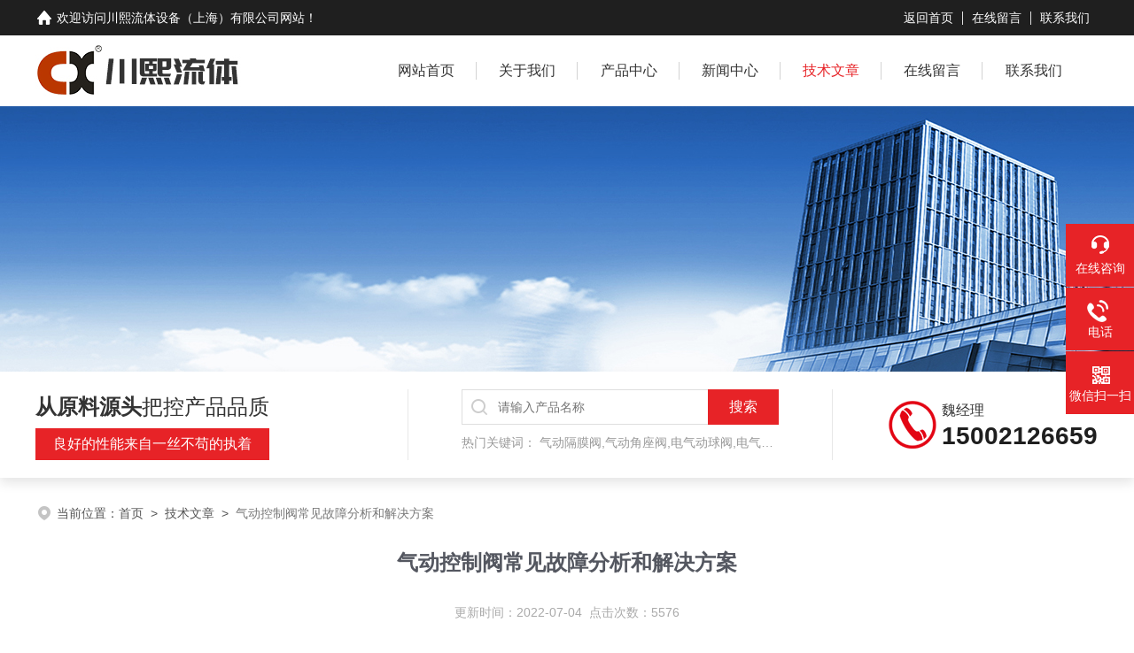

--- FILE ---
content_type: text/html; charset=utf-8
request_url: http://www.cxlt-valve.com/Article-3062230.html
body_size: 8124
content:
<!DOCTYPE html PUBLIC "-//W3C//DTD XHTML 1.0 Transitional//EN" "http://www.w3.org/TR/xhtml1/DTD/xhtml1-transitional.dtd">
<html xmlns="http://www.w3.org/1999/xhtml">
<head>
<meta http-equiv="Content-Type" content="text/html; charset=utf-8" />
<meta name="viewport" content="width=device-width, initial-scale=1, maximum-scale=1, user-scalable=no">
<title>气动控制阀常见故障分析和解决方案-川熙流体设备（上海）有限公司</title>


<link rel="stylesheet" type="text/css" href="/skins/435323/css/style.css">
<link rel="stylesheet" type="text/css" href="/skins/435323/css/swiper-bundle.min.css">
<script type="text/javascript" src="/skins/435323/js/jquery.min.js"></script>

<link type="text/css" rel="stylesheet" href="/skins/435323/css/animate.css" />
<script type="text/javascript" src="/skins/435323/js/wow.min.js"></script>
<script type="text/javascript">
	if (!(/msie [6|7|8|9]/i.test(navigator.userAgent))){
		new WOW().init();
	};
</script>

<!--此Js使手机浏览器的active为可用状态-->
<script type="text/javascript">
    document.addEventListener("touchstart", function () { }, true);
</script>
<!--导航当前状态 JS-->
<script language="javascript" type="text/javascript"> 
var nav= '5';
</script>
<!--导航当前状态 JS END-->
<link rel="shortcut icon" href="/skins/435323/favicon.ico">
<script>
var _hmt = _hmt || [];
(function() {
  var hm = document.createElement("script");
  hm.src = "https://hm.baidu.com/hm.js?1c4bbf18283aea3ad55e041027b9b38e";
  var s = document.getElementsByTagName("script")[0]; 
  s.parentNode.insertBefore(hm, s);
})();
</script>
<script type="application/ld+json">
{
"@context": "https://ziyuan.baidu.com/contexts/cambrian.jsonld",
"@id": "http://www.cxlt-valve.com/Article-3062230.html",
"title": "气动控制阀常见故障分析和解决方案",
"pubDate": "2022-07-04T15:26:43",
"upDate": "2022-07-04T15:26:43"
    }</script>
<script language="javaScript" src="/js/JSChat.js"></script><script language="javaScript">function ChatBoxClickGXH() { DoChatBoxClickGXH('https://chat.chem17.com',438592) }</script><script>!window.jQuery && document.write('<script src="https://public.mtnets.com/Plugins/jQuery/2.2.4/jquery-2.2.4.min.js" integrity="sha384-rY/jv8mMhqDabXSo+UCggqKtdmBfd3qC2/KvyTDNQ6PcUJXaxK1tMepoQda4g5vB" crossorigin="anonymous">'+'</scr'+'ipt>');</script><script type="text/javascript" src="https://chat.chem17.com/chat/KFCenterBox/435323"></script><script type="text/javascript" src="https://chat.chem17.com/chat/KFLeftBox/435323"></script><script>
(function(){
var bp = document.createElement('script');
var curProtocol = window.location.protocol.split(':')[0];
if (curProtocol === 'https') {
bp.src = 'https://zz.bdstatic.com/linksubmit/push.js';
}
else {
bp.src = 'http://push.zhanzhang.baidu.com/push.js';
}
var s = document.getElementsByTagName("script")[0];
s.parentNode.insertBefore(bp, s);
})();
</script>
</head>

<body>
<!--headtop 开始-->
<div class="ly_headtop wow fadeInDown">
	<div class="lyht_main">
    	<div class="lyht_fl"><img src="/skins/435323/images/home.png"/>欢迎访问<a href="/">川熙流体设备（上海）有限公司</a>网站！</div>
        <div class="lyht_fr"><a href="/">返回首页</a><em></em><a href="/order.html">在线留言</a><em></em><a href="/contact.html">联系我们</a></div>
        <div class="clear"></div>
    </div>
</div>
<!--headtop 结束-->
<!--头部 开始-->
<div class="ly_top">
	<div class="lytop_main">
    	<div class="ly_logo wow fadeInLeft">
        	<a href="/"><img src="/skins/435323/images/logo.jpg" alt="川熙流体设备（上海）有限公司"/></a>
        </div>                
        <!--导航栏 开始-->
        <div class="ly_nav wow fadeInRight">
            <!-- 控制menu -->
            <div class="nav_menu">
                <span></span>
                <span></span>
                <span></span>
            </div>        
            <!-- 菜单 -->
            <div class="nav_list">
                <ul>
                    <li id="navId1"><a href="/">网站首页</a><em></em></li>
                    <li id="navId2"><a href="/aboutus.html">关于我们</a><em></em></li>
                    <li id="navId3"><a href="/products.html">产品中心</a><em></em></li>
                    <li id="navId4"><a href="/news.html">新闻中心</a><em></em></li>
                    <li id="navId5"><a href="/article.html">技术文章</a><em></em></li>
                    <li id="navId6" style="display:none;"><a href="/honor.html">荣誉资质</a><em></em></li>
                    <li id="navId7"><a href="/order.html">在线留言</a><em></em></li>
                    <li id="navId8"><a href="/contact.html">联系我们</a></li>
                </ul>
                <div class="nav_mask"></div>
            </div>
        </div>
        <!--导航栏 结束-->
        
        <div class="clear"></div>
    </div>
</div>
<script language="javascript" type="text/javascript">
	try {
		document.getElementById("navId" + nav).className = "active";
	}
	catch (e) {}
</script>
<script type="text/javascript">
	$('.nav_mask').click(function(){
		$('.nav_list').removeClass('open')
	})
	$('.nav_menu,.nav_list').click(function(e){
		e.stopPropagation();
	})
	$('.ly_nav').find('.nav_menu').click(function(e){
		$('.nav_list').toggleClass('open')
	})
	$(function () {
		$(".nav_list ul li i").click(function(){
			var b=false;
			if($(this).attr("class")=="cur"){
			   b=true;
			}
			$(".nav_list ul li ul").prev("i").removeClass("cur");
			$(".nav_list>ul>li").children("ul").slideUp("fast");
			if(!b){
				$(this).addClass("cur");
				$(this).siblings("ul").slideDown("fast");
			}
		})
	});
</script>
<!--头部 结束-->

<script src="https://www.chem17.com/mystat.aspx?u=cxlt123"></script>
<!--ny_banner 开始-->
<div class="ny_banner wow zoomIn"></div>
<!--ny_banner 结束-->
<!--热门关键词&搜索 开始-->
<div class="ly_hotkw_search">
	<div class="hotkw_search">
    	<div class="hotkw_left wow fadeInLeft">
        	<p><font>从原料源头</font>把控产品品质</p>
            <span>良好的性能来自一丝不苟的执着</span>
        </div>
        <div class="search_mid wow zoomIn">
        	<form action="/products.html" method="post">
            <div class="sc_ipt">
              <input type="text" name="keyword" placeholder="请输入产品名称" /></div>
              <div class="sc_btn"><input type="submit" value="搜索" /></div>
              <div class="clear"></div>
            </form>
            <p>热门关键词： <a href="/products.html">气动隔膜阀,气动角座阀,电气动球阀,电气动蝶阀,比例调节阀</a></p>
        </div>
        <div class="tel_right wow fadeInRight">
        	<img src="/skins/435323/images/tel1.png" />
            <span>魏经理</span>
            <p>15002126659</p>
        </div>
        <div class="clear"></div>
    </div>
</div>
<!--热门关键词&搜索 结束-->
<!--面包屑 开始-->
<div class="ly_crumb wow fadeInRight">
	<img src="/skins/435323/images/crumb_icon.png" />
    <p>当前位置：<a href="/">首页</a>&nbsp;&nbsp;>&nbsp;&nbsp;<a href="/article.html">技术文章</a>&nbsp;&nbsp;>&nbsp;&nbsp;<span>气动控制阀常见故障分析和解决方案</span></p>
</div>
<!--面包屑 结束-->
<!--内页-新闻详情&文章详情 开始-->
<div class="ly_NyNewsdetail">
	<h1 class="NyNewsdetail_title wow zoomIn">气动控制阀常见故障分析和解决方案</h1>
    <div class="NyNewsdetail_tips wow fadeInUp">更新时间：2022-07-04&nbsp;&nbsp;点击次数：5576</div>
    <div class="NyNewsdetail_con wow fadeInUp">
    	<div>　　控制阀在是生产过程中用来控制流体流量、压力和液位的一种常用的调节设备。在控制阀的应用中，计算和选型是前提，安装和调试是关键，使用和维护是目的。控制阀如果选型不当，安装不当或者调试不好，就起不到调节作用。因此熟悉掌握控制阀工作原理和维修技能相当重要，今天老姜给大家介绍气动控制阀常见的故障和处理方法。</div><div>　　控制阀原理</div><div>　　气动控制阀以压缩空气为动力源，通过气缸、薄膜为执行机构，并借助电气阀门定位器、转换器、电磁阀，保位阀等附件，实现开关量或者连续调节，接收DCS的控制信号来调节介质的流量、压力、温度等各种工艺参数。气动阀主要分为气开型和气关型两种，特点是控制简单、反应快速、本质安全、不需要采用防爆措施。</div><div>　　控制阀故障形式及原因</div><div>　　气动控制阀故障形式主要为：内漏阀门不动作、开度波动较大、出现卡塞现象、动作正常但流量未变化。原因主要有：阀体故障、气缸故障、定位器故障、DCS故障、控制电缆故障、维修保养不到位、阀门品质问题、选型或者设计原因、气动元件故障。</div><div>　　01.阀体故障及对策</div><div>　　常见故障</div><div>　　1）蝶阀金属阀座损坏导致阀体被卡住；蝶阀固定插销脱落或者半球阀阀芯与阀杆连接螺栓滑丝，主要表现为阀轴看起来已经动作但实际阀芯并未动作</div><div>　　2）球阀阀体内部磨损导致阀门容易被卡或者阀门动作迟缓；球阀软密封垫圈损坏导致阀门内漏或者被卡。</div><div>　　3）半球阀阀轴轴套损坏导致阀门动作困难。</div><div>　　4）蒸汽阀阀杆密封因高温老化导致蒸汽泄漏；蒸汽阀消音板脱落，导致阀门经常被卡住而且管道噪音异常大。</div><div>　　5）阀杆内部磨损或者腐蚀导致阀门内漏；阀杆填料处密封件损坏而泄漏。图片</div><div>　　原因对策</div><div>　　1）阀芯阀座泄漏的产生原因为阀芯阀座表面磨损或者被腐蚀，执行机构作用力太小，阀座螺纹被磨损而松动。故障处理方式：改善研磨结合面，调整执行机构和阀杆的连接，拧紧螺栓或者更换阀芯阀座。</div><div>　　2）阀座环与阀体之间泄漏的产生原因为拧紧力矩太小，阀体表面光洁度差，垫片不合适，阀体有小孔或者有毛刺。故障处理方式：加大拧力，重新清洗和处理阀体，更换合适的垫片，重新将阀体焊接处理。</div><div>　　3）填料泄漏的产生原因为阀杆光洁度不好或者产生弯曲，填料盖没有压紧或者填料类型不合理，填料层堆得太高，填料出现腐蚀坑或者填料盖变形损坏。故障处理方式：磨光阀杆并压直，重新拧紧或更换填料；安装间隔环，减少高度，改为性能好的填料，修理更换压盖及相关的法兰螺栓等。</div><div>　　4）阀杆及阀振动而导致阀杆连接处脱开或者折断，产生原因为力矩太大，销子连接不合适。故障处理方式：改用阀芯阀杆整体件或者焊接阀芯，将连接件连接牢固，消除振动因数。阀振动的产生原因为密封填料泄漏，旁路未调好，定位器增益太高，支撑不好有振动源。故障处理方式：润滑填料并调整，重新调整旁路，选用低增益型定位器，将阀固定牢固避开振动源。</div><div>　　02.气缸故障原因及对策</div><div>　　常见故障</div><div>　　1）执行机构限位螺栓脱落导致气缸漏气，引起阀门不能动作或者动作迟缓，达不到预定开度。</div><div>　　2）气缸O形密封环损坏导致漏气，引起阀门动作困难或者不能动作。</div><div>　　3）气缸活塞变形导致摩擦力增大，气缸螺栓松动引起气缸漏气，从而引起阀门动作困难</div><div>　　4）气缸带动阀体动作的联动机构松脱或者生锈导致阀门动作困难。</div><div>　　5）气缸容量偏小或者气缸弹簧故障导致阀门动作困难。</div><div>　　原因对策</div><div>　　1）活塞密封处泄漏的产生原因为气缸光洁度太差；活塞环装配密封性不够，密封环使用温度过高，密封件使用时间太长损坏。故障处理方式：研磨气缸并重新调整气缸限位螺栓，根据使用温度重新选择密封环，更换时应正确安装。</div><div>　　2）气缸限位螺栓松动的处理方式：重新将螺栓拧紧。</div><div>　　3）活塞摩擦力大的处理方式：重新涂润滑油，重新清洗及研磨气缸和活塞。</div><div>　　4）阀门动作困难不能达到固定行程，执行机构弹簧定值不够或者弹簧损坏，限位块位置不准。处理方式：校准、重调、更换弹簧。</div><div>　　03.定位器故障原因及对策</div><div>　　常见故障</div><div>　　1）定位器电路板故障引起阀门动作不正常。</div><div>　　2）小滑阀损坏或者有磨损引起阀门动作异常，原因为仪表空气洁净度不高，或者有脏物进入定位器内部导致小滑阀磨损从而引起阀门动作异常。</div><div>　　3）定位器比例阀损坏引起阀门动作异常。</div><div>　　4）滑动变阻器损坏导致阀门定位不准，引起阀门动作出现异常，主要原因为环境温度过高且有水等其他液体进入导致变阻器损坏。</div><div>　　5）定位器气源接口的O形密封环断裂，导致断裂的O形密封环卡住小滑阀阀杆，使之不能动作。</div><div>　　6）定位器葛兰头处密封性不好，导致定位器电路板进水损坏。</div><div>　　7）因管道振动过大，周围环境温度过高，湿度过大，引起电路板出现故障。</div><div>　　原因对策</div><div>　　1）葛兰头处密封问题导致定位器进水引起电路板损坏。故障处理方式：提高葛兰头密封性，从而避免定位器内部进水导致电路板损坏。</div><div>　　2）因仪表空气湿度大且灰尘较多，导致小滑阀进入脏物而引起小滑阀磨损，从而使阀门动作不正常。故障处理方式：增加空气过滤器以改善仪表空气质量。</div><div>　　3）因周边温度过高、湿度过大、振动过大导致滑动变阻器及电路板频繁损坏。故障处理方式：将电路板和小滑阀及滑动变阻器分离，做成分离式阀门定位器。</div><div>　　4）因定位器O形密封环经常断裂，导致小滑阀阀杆被卡住，主要原因为气源压力过大，正常情况应为0.5MPa左右，高于0.5MPa时会导致密封圈老化加快，容易损坏。故障处理方式：使气源压力保持在0.4MPa左右，另外需提供质量更好的密封圈。</div><div>　　04.工艺及设计引起的故障及对策</div><div>　　常见故障</div><div>　　1）工艺参数改变导致管道压差过大等原因引起的阀门不能动作。</div><div>　　2）因介质原因导致阀体结垢，引起阀门动作异常。</div><div>　　3）因管道堵塞引起的阀门不能正常动作。</div><div>　　4）因设计选型原因，执行机构偏小，力矩不够，阀门不能正常动作，阀体材质不合适，导致阀体损坏。</div><div>　　原因对策</div><div>　　1）压差过大导致控制阀不能正常开启。处理方式：在控制阀前后加装1台旁通阀。</div><div>　　2）因工艺原因阀体结垢而导致控制阀不能正常开启。处理方式：增加冲洗水管，另外定期拆开阀门清洗阀体，必要时打磨阀芯。</div><div>　　3）管道堵塞导致控制阀不能动作。处理方式：优化操作方式，尽量不使管道堵塞，另外拆开管道冲洗阀门。</div><div>　　4）关于设计选型问题。处理方式：在设计阶段尽量优化各种工艺参数，保证选型时不会因为工艺参数不准导致选型出现问题。</div><div>　　05.DCS原因引起的故障及对策</div><div>　　常见故障</div><div>　　1）I/O卡件损坏没有信号输出导致控制阀不能动作。</div><div>　　2）DCS输出信号不稳定，导致控制阀开度波动，使控制阀动作不正常。</div><div>　　3）控制电缆损坏或者绝缘不好、接线松动导致信号不正常从而引起控制阀动作不正常。</div><div>　　4）由于保养不到位导致定位器进水，气缸腐蚀漏气，气源管卡套脱落漏气等原因引起控制阀动作不正常。</div><div>　　5）由于巡查不细致，隐患未及时发现导致进一步扩大，最终引起控制阀动作异常。</div><div>　　原因对策</div><div>　　日常应做好维修保养和巡检工作，发现隐患及时处理；当控制阀开度出现波动时及时检查PID参数设置是否正确并及时调整参数。</div><div>　　06.气动元件损坏导致的故障及对策</div><div>　　常见故障</div><div>　　1）气源软管老化破损或者不锈钢气源管漏气导致气源压力偏低，使控制阀动作出现异常。</div><div>　　2）空气过滤器断裂或者过滤器滤芯过脏导致控制阀动作出现异常。</div><div>　　3）气源压力偏低或者气源未开导致控制阀动作出现异常。</div><div>　　原因对策</div><div>　　1）更换质量更好的气源软管或者空气过滤器；定期巡检，发现气源软管或者空气过滤器有破损漏气迹象时，或者滤芯过脏需找机会尽快更换。</div><div>　　2）调整气源压力满足气动阀门最小气源压力要求。</div>
    </div>
    <div class="ly_PrevNext wow fadeInRight">
    	<ul>
        	<li>上一篇：<a href="/Article-3062871.html">气动角座比例阀使用了哪些技术原理使其性能优异？</a></li>
            <li>下一篇：<a href="/Article-3052500.html">气动角座调节阀定期的保养可减少不必要的损失</a></li>
        </ul>
    </div>
</div>
<!--内页-新闻详情&文章详情 结束-->
<!--底部 开始-->
<div class="ly_foot wow fadeInUp">
	<div class="ly_Ftmain">
        <div class="ly_Ftcon">
            <div class="ly_FtLeft">
            	<ul>
                	<li>
                    	<div class="Ft_tit">关于我们</div>
                        <a href="/aboutus.html">公司简介</a>
                        <a href="/honor.html" style="display:none;">荣誉资质</a>
                        <a href="/successcase.html">成功案例</a>
                    </li>
                    <li>
                    	<div class="Ft_tit">产品中心</div>
                          
                        <a href="/ParentList-2049416.html">比例调节阀</a>
                          
                        <a href="/ParentList-2049394.html">气动隔膜阀</a>
                          
                        <a href="/ParentList-2470216.html">气动角座阀</a>
                          
                        <a href="/ParentList-2585432.html">气动球阀</a>
                        
                    </li>
                    <li>
                    	<div class="Ft_tit">新闻中心</div>
                        <a href="/news.html">公司新闻</a>
                        <a href="/article.html">技术文章</a>
                        <a href="/down.html" style="display:none;">资料下载</a>
                    </li>
                    <li>
                    	<div class="Ft_tit">联系我们</div>
                        <a href="/order.html">在线留言</a>
                        <a href="/contact.html">联系方式</a>
                    </li>
                </ul>
            </div>
            <div class="ly_FtRight">
                <div class="ly_FtEwm">
                	<img src="/skins/435323/images/ewm1.jpg" />
                    <span>扫码关注</span>
                </div>
                <div class="ly_FtXx">
                    <p>传真：86-021-51097720</p>
                    <p>邮箱：cxltvalve@163.com</p>
                    <p>地址：上海市奉贤区青工路268号2幢</p>
                </div>
            </div>
            <div class="clear"></div>
        </div>
    </div>
    <div class="ly_FtBottom">
    	<div class="FtBottom_mid">
        	<div class="Ft_Copy">版权所有&copy;2026 川熙流体设备（上海）有限公司 All Rights Reserved&nbsp;&nbsp;&nbsp;&nbsp;
            <a href="http://beian.miit.gov.cn" target="_blank" rel="nofollow">备案号：沪ICP备14003903号-4</a>&nbsp;&nbsp;&nbsp;&nbsp;
            <a href="/sitemap.xml" target="_blank">sitemap.xml</a>&nbsp;&nbsp;&nbsp;&nbsp;
            <a href="https://www.chem17.com/login" target="_blank" rel="nofollow">管理登陆</a>&nbsp;&nbsp;&nbsp;&nbsp;
            技术支持：<a href="https://www.chem17.com" target="_blank" rel="nofollow">化工仪器网</a>
            </div>
        </div>
    </div>
</div>
<!--底部 结束-->

<!--右侧漂浮 begin-->
<div class="client-2"> 
    <ul id="client-2"> 
      <li class="my-kefu-liuyan"> 
       <div class="my-kefu-main"> 
        <div class="my-kefu-left"><a class="online-contact-btn" onclick="ChatBoxClickGXH()" href="#" target="_self"><i></i><p>在线咨询</p></a></div> <div class="my-kefu-right"></div> 
       </div>
      </li> 
      <li class="my-kefu-tel"> 
       <div class="my-kefu-tel-main"> 
        <div class="my-kefu-left"><a href="tel:021-51097720"><i></i><p>电话</p></a></div> 
        <div class="my-kefu-tel-right">魏经理:021-51097720</div> 
       </div>
      </li>  
      <li class="my-kefu-weixin"> 
       <div class="my-kefu-main"> 
        <div class="my-kefu-left"><i></i><p>微信扫一扫</p></div> 
        <div class="my-kefu-right"> </div> 
        <div class="my-kefu-weixin-pic"><img src="/skins/435323/images/ewm1.jpg"> </div> 
       </div>
      </li> 
      <li class="my-kefu-ftop"> 
       <div class="my-kefu-main"> 
        <div class="my-kefu-left"><a href="javascript:;"><i></i><p>返回顶部</p></a> </div> 
        <div class="my-kefu-right"> </div> 
       </div>
      </li> 
    </ul> 
</div>
<!--右侧漂浮 end-->
<script type="text/javascript" src="/skins/435323/js/qq.js"></script>

 <script type='text/javascript' src='/js/VideoIfrmeReload.js?v=001'></script>
  
</html></body>

--- FILE ---
content_type: text/css
request_url: http://www.cxlt-valve.com/skins/435323/css/style.css
body_size: 22423
content:
@charset "utf-8";
/* CSS Document */
/**common**/
*{ margin:0; padding:0;}
body, div,dl,dt,dd,ul,ol,li,h1,h2,h3,h4,h5,h6,pre,form,fieldset,input,textarea,blockquote,p { margin:0; padding:0; font:14px/1.5 Arial,\5FAE\8F6F\96C5\9ED1,Helvetica,sans-serif;}
table,td,tr,th { border-collapse: collapse; border-spacing: 0; font-size:14px;}
ol,ul {list-style:none;}
li { list-style-type:none;}
img { vertical-align:middle;border:0;}
h1,h2,h3,h4,h5,h6 { font-size:inherit; font-weight:normal;}
address,cite,code,em,th,i { font-weight:normal; font-style:normal;}
.clear { clear:both; *zoom:1;}
.clear:after { display:block; overflow:hidden; clear:both; height:0; visibility:hidden; content:".";}
a {text-decoration:none;}
a:visited { text-decoration:none;}
a:hover { text-decoration:none;}
a:active { text-decoration:none;}
.fl { float:left;}
.fr { float:right;}

/* 设置滚动条的样式 */
::-webkit-scrollbar { width:6px;}/* 滚动槽 */
::-webkit-scrollbar-track { background-color:#f0f0f0; border-radius:0px;}/* 滚动条滑块 */
::-webkit-scrollbar-thumb { background-color:#1f1f1f;}
::-webkit-scrollbar-thumb:window-inactive { background-color:#1f1f1f;}


/*headtop 开始 */
.ly_headtop { width:100%; height:40px; overflow:hidden; margin:0 auto; padding:0; background-color:#1f1f1f;}
.ly_headtop .lyht_main { width:1200px; height:40px; overflow:hidden; margin:0 auto; padding:0;}
.lyht_main .lyht_fl { width:50%; height:40px; overflow:hidden; line-height:40px; color:#fff; font-size:14px; white-space:nowrap; text-overflow: ellipsis; float:left;}
.lyht_main .lyht_fr { width:50%; height:40px; overflow:hidden; line-height:40px; color:#fff; font-size:14px; text-align:right; float:right;}
.lyht_fl img { display:block; width:20px; height:20px; overflow:hidden; margin:10px 4px 10px 0; padding:0; float:left;}
.lyht_fl a { color:#fff;}
.lyht_fr a { display:inline-block; color:#fff; margin:0; padding:0 10px;}
.lyht_fl a:hover, .lyht_fr a:hover { color:#e72327;}
.lyht_fr em { display:inline-block; width:1px; height:15px; overflow:hidden; margin:-2px 0 0; padding:0; vertical-align:middle; background-color:#dfdfdf;}
@media screen and (max-width:1199px) and (min-width:1080px) {
	.ly_headtop .lyht_main { width:90%;}
}
@media screen and (max-width:1079px) and (min-width:768px) {
	.ly_headtop .lyht_main { width:96%;}
}
@media screen and (max-width:767px) {
	.ly_headtop { display:none;}
}
/*headtop 结束 */


/*头部 开始*/
.ly_top { width:100%; height:auto; margin:0 auto; padding:0; background-color:#fff; position:relative;}
.ly_top .lytop_main { width:1200px; height:80px; margin:0 auto; padding:0; position:relative;    z-index: 99999;}
.lytop_main .ly_logo { width:30%; height:70px; overflow:hidden; margin:5px 0; padding:0; float:left;}
.ly_logo a { display: table-cell; vertical-align: middle; width:100%; height:70px; overflow:hidden; margin:0; padding:0;}
.ly_logo a img { display:inline-block; max-width:100%; height:auto; max-height:100%; margin:0; padding:0;}
.ly_logo .logo_text { height:50px; overflow:hidden; margin:5px 0; padding:5px 0 5px 20px; border-left:1px solid #dfdfdf; float:left;}
.logo_text p { height:30px; line-height:30px; color:#3e3e3e; font-size:24px; font-weight:bold; margin:0; padding:0;}
.logo_text span { display:block; height:20px; line-height:20px; color:#797979; font-size:15px; text-align:center; margin:0; padding:0;}
.lytop_main .ly_tel { height:50px; overflow:hidden; margin:30px 0; padding:0 0 0 50px; background:url(../images/tel1.png) left center no-repeat; background-size:40px 40px; float:right;}
.ly_tel span { display:block; height:20px; line-height:20px; color:#565656; font-size:15px; margin:0; padding:0;}
.ly_tel p { height:30px; line-height:30px; color:#c3062c; font-size:30px; font-weight:bold; margin:0; padding:0;}
@media screen and (max-width:1199px) and (min-width:1080px) {
	.ly_top .lytop_main { width:90%; padding:0 5%;}
	.lytop_main .ly_logo { width:28%;}
}
@media screen and (max-width:1079px) and (min-width:1024px) {
	.ly_top .lytop_main { width:96%; padding:0 2%;}
	.lytop_main .ly_logo { width:25%;}
}
@media screen and (max-width:1023px) and (min-width:768px) {
	.ly_top .lytop_main { width:96%; padding:0 2%;}
}
@media (max-width: 767px) {
	.ly_top { width:94%; padding:0 3%; box-shadow:0 4px 8px rgba(0, 0, 0, 0.1);}
	.ly_top .lytop_main { width:100%; height:60px;}
	.lytop_main .ly_logo { width:80%; height:60px; margin:0;}
	.ly_logo a { height:60px;}
}

/*导航栏 开始*/
.ly_nav { width:68%; height:80px; margin:0; padding:0; float:right;}
.ly_nav li, .ly_nav a {	text-decoration: none; list-style: none;}
.ly_nav ::-webkit-scrollbar { display: none;}
.ly_nav .nav_list { width:100%; margin:0 auto; -webkit-box-sizing: border-box; box-sizing: border-box;}
.ly_nav .nav_list > ul > li { display:inline-block; width:14%; position: relative; list-style: none; padding:0; float:left; position:relative; -webkit-box-sizing: border-box; -moz-box-sizing: border-box; box-sizing: border-box;}
.ly_nav .nav_list > ul > li:last-child { background:none;}
.ly_nav .nav_list > ul > li:hover {}
.ly_nav .nav_list > ul > li > a { display: inline-block; width:100%; line-height: 80px; color: #333; font-size: 16px; text-align:center; padding: 0; margin: 0; text-decoration: none; -webkit-box-sizing: border-box; -moz-box-sizing: border-box; box-sizing: border-box;}
.ly_nav .nav_list > ul > li:hover, .ly_nav .nav_list > ul > li.active {}
.ly_nav .nav_list > ul > li:hover > a, .ly_nav .nav_list > ul > li.active > a { color: #e72327;}
.ly_nav .nav_list > ul > li > em { display:block; width:1px; height:20px; overflow:hidden; background-color:#d3d3d3; margin:-10px 0 0; padding:0; position:absolute; top:50%; right:0;}

.ly_nav .nav_list > ul > li i { display:inline-block; width:20px; height:20px; background:url(../images/down.png) center center no-repeat; background-size:10px 10px; vertical-align:middle; cursor:pointer; margin:0;}
.ly_nav .nav_list > ul > li i.cur{ background:url(../images/up.png) center center no-repeat; background-size:10px 10px; text-decoration:none;}
.ly_nav .nav_list > ul > li ul { display:none; position:absolute; left:0; top:70px; z-index:9; width:100%; overflow:hidden; background-color:#fff; box-shadow:0 2px 4px rgba(0, 0, 0, 0.1);}
.ly_nav .nav_list > ul > li ul li { width:100%; overflow:hidden; margin:0 auto; padding:0;}
.ly_nav .nav_list > ul > li ul li a { display:block; width:100%; height:40px; overflow:hidden; line-height:40px; color:#333; font-size:14px; text-align:center; white-space:nowrap; text-overflow: ellipsis; margin:0 auto; padding:0;}
.ly_nav .nav_list > ul > li ul li a:hover { color:#fff; background-color:#e72327;}
.ly_nav .nav_menu { display: none;}
@media screen and (max-width:1199px) and (min-width:1080px) {
}
@media screen and (max-width:1079px) and (min-width:1024px) {
	.ly_nav { width:73%;}
	.ly_nav .nav_list > ul > li > a { font-size:15px;}
}
@media screen and (max-width:1023px) and (min-width:768px) {
	.ly_nav { height:0; margin:0;}
	.ly_nav .nav_list { width: 60%; height: 100%; margin:0; padding: 0; position:fixed; top: 0; left: -100%; z-index: 9999; transition: 0.5s; -webkit-transition: 0.5s;}
	.ly_nav .nav_list ul { width:60%; height:100%; background-color: #fff; position:relative; z-index:9999;}
	.ly_nav .nav_list .nav_mask { width:100%; height:100%; background-color:rgba(0, 0, 0, 0.6); position:absolute; left:0; top:0; z-index:9998;}
	.ly_nav .nav_list ul > li { width: 100%; overflow: hidden; margin:0 auto; padding:0; background:none; box-sizing:border-box; position:relative;}
	.ly_nav .nav_list ul > li a { display:block; width: 100%; line-height:60px; color:#333; font-size:16px; text-align:left; padding:0 60px 0 20px; -webkit-box-sizing: border-box; -moz-box-sizing: border-box; box-sizing: border-box;}
	.ly_nav .nav_list > ul > li:hover, .ly_nav .nav_list > ul > li.active { background-color:#e72327;}
	.ly_nav .nav_list > ul > li:hover > a, .ly_nav .nav_list > ul > li.active > a { color: #fff;}
	.ly_nav .nav_list > ul > li > em { display:none;}
	.ly_nav .nav_list > ul > li i { display:block; width:60px; height:60px; background-size:14px 14px; position:absolute; top:0; right:0;}
	.ly_nav .nav_list > ul > li i.cur { background-size:14px 14px;}
	.ly_nav .nav_list > ul > li ul { width:100%; overflow:hidden; position:inherit; left:inherit; top:inherit; background-color:#f8f8f8; box-shadow:none;}
	
	.ly_nav .nav_menu { display: block; width:28px; padding: 12px 9px; background-color:#fff; border: 1px solid #ccc; border-radius:2px; margin: 0; position:absolute; top:16px; right:2%;}
	.ly_nav .nav_menu span { display: block; width: 100%; height: 2px; background-color: #ccc; border-radius: 1px;}
	.ly_nav .nav_menu span + span { margin-top: 8px;}
	.ly_nav .open { width:100%; overflow: auto; left: 0%;}
	
	.ly_nav .nav_menu:active { background-color:#e72327; border: 1px solid #e72327;}
	.ly_nav .nav_menu:active span { background-color:#fff;}
}
@media (max-width: 767px) {
	.ly_nav { height:0; margin:0;}
	.ly_nav .nav_list { width: 60%; height: 100%; margin:0; padding: 0; position:fixed; top: 0; left: -100%; z-index: 9999; transition: 0.5s; -webkit-transition: 0.5s;}
	.ly_nav .nav_list ul { width:60%; height:100%; background-color: #fff; position:relative; z-index:9999;}
	.ly_nav .nav_list .nav_mask { width:100%; height:100%; background-color:rgba(0, 0, 0, 0.6); position:absolute; left:0; top:0; z-index:9998;}
	.ly_nav .nav_list ul > li { width: 100%; overflow: hidden; margin:0 auto; padding:0; background:none; border-bottom: 1px solid #eaeaea; box-sizing:border-box; position:relative;}
	.ly_nav .nav_list ul > li a { display:block; width: 100%; line-height:60px; color:#333; font-size:16px; text-align:left; padding:0 60px 0 20px; -webkit-box-sizing: border-box; -moz-box-sizing: border-box; box-sizing: border-box;}
	.ly_nav .nav_list > ul > li i { display:block; width:60px; height:60px; background-size:14px 14px; position:absolute; top:0; right:0;}
	.ly_nav .nav_list > ul > li i.cur { background-size:14px 14px;}
	.ly_nav .nav_list > ul > li ul { width:100%; overflow:hidden; position:inherit; left:inherit; top:inherit; background-color:#f8f8f8; box-shadow:none;}
	
	.ly_nav .nav_menu { display: block; width:24px; padding: 10px 7px; background-color:#fff; border: 1px solid #ccc; border-radius:2px; margin: 0; position:absolute; top:10px; right:0;}
	.ly_nav .nav_menu span { display: block; width: 24px; height: 2px; background-color: #ccc; border-radius: 1px;}
	.ly_nav .nav_menu span + span { margin-top: 6px;}
	.ly_nav .open { width:100%; overflow: auto; left: 0%;}
	
	.ly_nav .nav_menu:active { background-color:#e72327; border: 1px solid #e72327;}
	.ly_nav .nav_menu:active span { background-color:#fff;}
}
/*导航栏 结束*/
/*头部 结束*/

/* banner 开始 */
.apple-banner { width: 100%; height: 600px; overflow: hidden;}
.apple-banner .swiper-container { width: 100%; height: 600px;}
.apple-banner .swiper-container .swiper-button-prev, .apple-banner .swiper-container .swiper-button-next { width: 15%; height: 100%; top:0; background:none; margin:0;}
.apple-banner .swiper-container .swiper-button-prev { left:0;}	
.apple-banner .swiper-container .swiper-button-next { right:0;}
.apple-banner .swiper-button-prev span, .apple-banner .swiper-button-next span { display:block; width: 64px; height: 64px; position: absolute; top: 50%; margin-top:-32px; border-radius: 100%; opacity: 0; -webkit-transition: opacity 0.5s ease; transition: opacity 0.5s ease;}
.apple-banner .swiper-button-prev span { background: rgba(0,0,0,0.6) url(../images/arrows1.png) center center no-repeat; left: 20px;}
.apple-banner .swiper-button-next span { background: rgba(0,0,0,0.6) url(../images/arrows2.png) center center no-repeat; right:20px;}
.apple-banner .swiper-button-prev:hover span, .apple-banner .swiper-button-next:hover span{ opacity: .6;}
/*分页器*/
.apple-banner .swiper-pagination{ top:auto; bottom:24px; background:none;}
.apple-banner .swiper-pagination-bullet { display: inline-block; width: 12px; margin: 0 6px; cursor: pointer; background: none; border-radius:0; opacity: 1; border-radius:6px;}
.apple-banner .swiper-pagination-bullet span { width: 12px; height: 12px; display: block; background: rgba(255, 255, 255, 1); border-radius:50%;}
.apple-banner .swiper-pagination-bullet-active span{ background-color: #e72327;}
.apple-banner .autoplay .swiper-pagination-bullet-active span{ background: rgba(255,255,255,1);}
.apple-banner .swiper-pagination-bullet i{ background-color: #e72327; height: 12px; transform:scaleX(0); transform-origin: 0; display: block;}
.apple-banner .autoplay .firsrCurrent i{ transition:transform 2.9s linear; transform:scaleX(1); border-radius:6px;}
.apple-banner .autoplay .current i{ transition:transform 4s linear; transform:scaleX(1); border-radius:6px;}
.apple-banner .autoplay .replace span{ background-color:#e72327;}

@media screen and (max-width:1199px) and (min-width:1080px) {
	.apple-banner { height: 540px;}
	.apple-banner .swiper-container { height: 540px;}
	.apple-banner .swiper-container .swiper-button-prev, .apple-banner .swiper-container .swiper-button-next { width:10%;}
}
@media screen and (max-width:1079px) and (min-width:1024px) {
	.apple-banner { height: 480px;}
	.apple-banner .swiper-container { height: 480px;}
	.swiper-container .swiper-button-prev, .apple-banner .swiper-container .swiper-button-next { width:10%;}
}
@media screen and (max-width:1023px) and (min-width:768px) {
	.apple-banner { height: 400px;}
	.apple-banner .swiper-container { height: 400px;}
	.apple-banner .swiper-container .swiper-button-prev, .apple-banner .swiper-container .swiper-button-next { width:10%;}
}
@media (max-width: 767px) {
	.apple-banner { height: 200px;}
	.apple-banner .swiper-container { height: 200px;}
	.apple-banner .swiper-container .swiper-button-prev, .apple-banner .swiper-container .swiper-button-next { width:10%;}
	.apple-banner .swiper-button-prev span, .apple-banner .swiper-button-next span { width:44px; height:44px; background-size:44px 44px;}
	.apple-banner .swiper-button-prev span { left:10px;}
	.apple-banner .swiper-button-next span { right:10px;}
	.apple-banner .swiper-pagination { bottom:12px;}
	.apple-banner .swiper-pagination-bullet { width:10px; height:10px; margin:0 5px;}
	.apple-banner .swiper-pagination-bullet span { width:10px; height:10px;}
	.apple-banner .swiper-pagination-bullet i { height:10px;}
}
@media (max-width: 320px) {
	.apple-banner { height: 170px;}
	.apple-banner .swiper-container { height: 170px;}
}
/* banner 结束 */


/*热门关键词&搜索 开始*/
.ly_hotkw_search { width:100%; height:120px; margin:0 auto; padding:0; background-color:#fff; box-shadow:0 6px 12px rgba(0, 0, 0, 0.1); position:relative; z-index:9;}
.ly_hotkw_search .hotkw_search { width:1200px; height:100%; overflow:hidden; margin:0 auto; padding:20px 0; -webkit-box-sizing: border-box; -moz-box-sizing: border-box; box-sizing: border-box;}

.hotkw_search .hotkw_left { float:left; width:35%; height:auto; overflow:hidden; margin:0; padding:0 5% 0 0; -webkit-box-sizing: border-box; -moz-box-sizing: border-box; box-sizing: border-box;}
.hotkw_search .hotkw_left p { width:100%; height:40px; overflow:hidden; line-height:40px; color:#333; font-size:24px; white-space:nowrap; text-overflow: ellipsis; margin:0 auto 4px; padding:0;}
.hotkw_search .hotkw_left p font { font-weight:bold;}
.hotkw_search .hotkw_left span { display:inline-block; max-width:100%; height:36px; overflow:hidden; line-height:36px; color:#fff; font-size:16px; text-align:center; white-space:nowrap; text-overflow: ellipsis; background-color:#e72327; margin:0 auto; padding:0 20px; -webkit-box-sizing: border-box; -moz-box-sizing: border-box; box-sizing: border-box;}

.hotkw_search .search_mid { float:left; width:40%; height:auto; overflow:hidden; margin:0; padding:0 5%; border-left:1px solid #e7e7e7; border-right:1px solid #e7e7e7; -webkit-box-sizing: border-box; -moz-box-sizing: border-box; box-sizing: border-box;}
.hotkw_search .search_mid form { padding:0 80px 0 0; position:relative;}
.hotkw_search .search_mid .sc_ipt { width:100%; height:40px; overflow:hidden; margin:0; padding:0;}
.search_mid .sc_ipt input { display:block; width:100%; height:40px; overflow:hidden; line-height:38px; color:#777; font-size:14px; white-space:nowrap; text-overflow: ellipsis; border:1px solid #dedede; border-right:0; background:#fff url(../images/sc_btn.png) 9px 9px no-repeat; outline:none; margin:0; padding:0 10px 0 40px; -webkit-box-sizing: border-box; -moz-box-sizing: border-box; box-sizing: border-box;}
.hotkw_search .search_mid .sc_btn { width:80px; height:40px; overflow:hidden; margin:0; padding:0; position:absolute; top:0; right:0;}
.search_mid .sc_btn input { display:block; width:100%; height:40px; overflow:hidden; line-height:40px; color:#fff; font-size:16px; text-align:center; background-color:#e72327; border:none; outline:none; cursor:pointer;}
.hotkw_search .search_mid p { width:100%; height:40px; overflow:hidden; line-height:40px; color:#999; font-size:14px; white-space:nowrap; text-overflow: ellipsis; margin:0 auto; padding:0;}
.hotkw_search .search_mid p a { color:#999;}
.hotkw_search .search_mid p a:hover { color:#e72327;}

.hotkw_search .tel_right { width:25%; height:auto; margin:0; padding:10px 0 10px 5%; float:right; -webkit-box-sizing: border-box; -moz-box-sizing: border-box; box-sizing: border-box;}
.hotkw_search .tel_right img { display:block; width:60px; height:60px; overflow:hidden; margin:0 3px 0 0; padding:0; float:left;}
.hotkw_search .tel_right span { display:inline-block; height:20px; overflow:hidden; line-height:20px; color:#333; font-size:16px; margin:4px auto; padding:0;}
.hotkw_search .tel_right p { height:30px; overflow:hidden; line-height:30px; color:#1f1f1f; font-size:28px; font-weight:bold; white-space:nowrap; text-overflow: ellipsis; margin:0 auto; padding:0;}

@media screen and (max-width:1199px) and (min-width:1080px) {
	.ly_hotkw_search .hotkw_search { width:90%;}
	.hotkw_search .hotkw_left { width: 34%; padding:0 3% 0 0;}
	.hotkw_search .hotkw_left p { font-size:18px;}
	.hotkw_search .hotkw_left p font { font-size:24px;}
	.hotkw_search .hotkw_left span { font-size:15px;}
	.hotkw_search .search_mid { width:38%; padding:0 3%;}
	.hotkw_search .tel_right { width:28%; padding:10px 0 10px 3%;}
}
@media screen and (max-width:1079px) and (min-width:1024px) {
	.ly_hotkw_search .hotkw_search { width:96%;}
	.hotkw_search .hotkw_left { width:31%; padding:0 3% 0 0;}
	.hotkw_search .hotkw_left p { font-size:18px;}
	.hotkw_search .hotkw_left p font { font-size:22px;}
	.hotkw_search .hotkw_left span { font-size:14px; padding:0 12px;}
	.hotkw_search .search_mid { width:42%; padding:0 3%;}
	.hotkw_search .tel_right { width:27%; padding:10px 0 10px 3%;}
}
@media screen and (max-width:1023px) and (min-width:768px) {
	.ly_hotkw_search { height:auto;}
	.ly_hotkw_search .hotkw_search { width:96%;}
	.hotkw_search .hotkw_left { width:100%; margin:0 auto 40px; padding:0; float:inherit;}
	.hotkw_search .hotkw_left p { font-size:28px; text-align:center;}
	.hotkw_search .hotkw_left p font { font-size:28px;}
	.hotkw_search .hotkw_left span { display:block; margin:0 auto;}
	.hotkw_search .search_mid { width:62%; padding:0 5% 0 0; border-left:0;}
	.hotkw_search .tel_right { width:38%; padding:10px 0 10px 5%;}
}
@media (max-width: 767px) {
	.ly_hotkw_search { height:auto;}
	.ly_hotkw_search .hotkw_search { width:94%; padding:12px 0;}
	.hotkw_search .hotkw_left { display:none; width:100%; margin:0 auto 20px; padding:0; float:inherit;}
	.hotkw_search .hotkw_left p { font-size:22px; text-align:center;}
	.hotkw_search .hotkw_left p font { font-size:22px;}
	.hotkw_search .hotkw_left span { display:block; height:32px; line-height:32px; font-size:14px; margin:0 auto;}
	.hotkw_search .search_mid { width:100%; margin:0 auto; padding:0; border-left:0; border-right:0;}
	.hotkw_search .search_mid p { height:auto; max-height:48px; line-height:24px; white-space:inherit; margin:8px auto 0; padding:0; display: -webkit-box; -webkit-line-clamp: 2; -webkit-box-orient: vertical; text-overflow: ellipsis;}
	.hotkw_search .tel_right { width:100%; margin:0 auto; padding:0; float:inherit; display:none;}
	/*.hotkw_search .tel_right img { margin:0 auto; float:inherit;}
	.hotkw_search .tel_right span { width:100%; text-align:center;}
	.hotkw_search .tel_right p { width:100%; height:36px; line-height:36px; font-size:32px; text-align:center;}*/
}
@media (max-width: 320px) {
	}
/*热门关键词&搜索 结束*/


/*首页-大标题 开始*/
.ly_title { width:100%; max-width:1200px; overflow:hidden; margin:0 auto 30px; padding:0;}
.ly_title p { width:100%; height:40px; overflow:hidden; line-height:40px; color:#e72327; font-size:32px; font-weight:bold; text-align:center; margin:0 auto 8px; padding:0;}
.ly_title p font { color:#34313a;}
.ly_title span { display:block; width:100%; height:auto; overflow:hidden; line-height:24px; color:#797979; font-size:14px; text-align:center; margin:0 auto; padding:0;}

.ly_title0 { width:100%; height:60px; overflow:hidden; margin:0 auto 40px; padding:0; text-align:center;}
.ly_title0 p { display:block; height:40px; line-height:40px; color:#e72327; font-size:34px; font-weight:bold; text-align:center; margin:0; padding:0;}
.ly_title0 span { display:block; height:30px; line-height:30px; color:#777; font-size:16px; text-align:center; margin:0 auto; padding:0; background:url(../images/line.png) center no-repeat; background-size:1200px 30px;}
.ly_title1 p { color:#fff;}
.ly_title1 span { color:#fff;}

@media screen and (max-width:1199px) and (min-width:1080px) {
}
@media screen and (max-width:1079px) and (min-width:1024px) {
}
@media screen and (max-width:1023px) and (min-width:768px) {	
	.ly_title { margin:0 auto 20px;}
	.ly_title0 { margin:0 auto 20px;}
}
@media (max-width: 767px) {	
	.ly_title { margin:0 auto 20px;}
	.ly_title p { height:32px; line-height:32px; font-size:24px;}
	.ly_title span { line-height:20px;}
	
	.ly_title0 { margin:0 auto 20px;}
	.ly_title0 p { height:36px; line-height:36px; font-size:28px;}
	.ly_title0 span { font-size:14px;}
}
@media (max-width: 320px) {
	.ly_title0 { margin:0 auto 20px;}
	.ly_title0 p { height:30px; line-height:30px; font-size:24px;}
	.ly_title0 span { font-size:14px;}
}
/*首页-大标题 结束*/


/*首页-产品中心 开始*/
.ly_idxPro { width:100%; overflow:hidden; margin:0 auto; padding:60px 0 20px; background-color:#f6f6f6;}
.ly_idxPro .lyIdxPro_main { width:1200px; overflow:hidden; margin:0 auto; padding:0;}
.lyIdxPro_main .lyIdxPro_list { width:100%; overflow:hidden; margin:0 auto; padding:0;}
.lyIdxPro_list ul li { width:31%; overflow:hidden; margin:0 3.5% 40px 0; padding:10px; background-color:#fff; float:left; -webkit-box-sizing: border-box; -moz-box-sizing: border-box; box-sizing: border-box;}
.lyIdxPro_list ul li:nth-child(3n+3) { margin:0 0 40px;}
.lyIdxPro_list ul li:hover { background-color:#e72327;}
.lyIdxPro_list ul li .lyIdxPro_img { width:100%; height:240px; overflow:hidden; margin:0 auto; padding:0;}
.lyIdxPro_list ul li .lyIdxPro_img a { display:block; width:100%; height:100%; overflow:hidden; margin:0 auto; padding:0; background-color:#fff; position:relative; -webkit-box-sizing: border-box; -moz-box-sizing: border-box; box-sizing: border-box;}
.lyIdxPro_list ul li .lyIdxPro_img a img.idxPro_img { display:block; max-width:100%; max-height:100%; margin:auto; padding:0; position:absolute; left:0; top:0; right:0; bottom:0; z-index:1; transition: all 0.5s; -webkit-transition: all 0.5s; -moz-transition: all 0.5s; -o-transition: all 0.5s;}
.lyIdxPro_list ul li:hover .lyIdxPro_img a img.idxPro_img { -webkit-transform: scale(1.1);-moz-transform: scale(1.1);transform: scale(1.1);}
.lyIdxPro_list ul li .lyIdxPro_text { width:100%; overflow:hidden; margin:0 auto; padding:10px; -webkit-box-sizing: border-box; -moz-box-sizing: border-box; box-sizing: border-box;}
.lyIdxPro_list ul li .lyIdxPro_text .lyIdxPro_name { width:100%; overflow:hidden; margin:0 auto; padding:0;}
.lyIdxPro_list ul li .lyIdxPro_text .lyIdxPro_name a { display:block; width:100%; height:40px; overflow:hidden; line-height:40px; color:#333; font-size:16px; white-space:nowrap; text-overflow: ellipsis; margin:0; padding:0;}
.lyIdxPro_list ul li .lyIdxPro_text i { display:block; width:48px; height:3px; overflow:hidden; background-color:#e72327; margin:2px 0 12px; padding:0;}
.lyIdxPro_list ul li .lyIdxPro_text p { width:100%; height:48px; overflow:hidden; line-height:24px; color:#999; font-size:14px; display: -webkit-box; -webkit-line-clamp: 2; -webkit-box-orient: vertical; text-overflow: ellipsis; margin:0 auto 12px; padding:0;}
.lyIdxPro_list ul li .lyIdxPro_text .lyIdxPro_btn { width:100%; height:40px; overflow:hidden; margin:0 auto; padding:0;}
.lyIdxPro_list ul li .lyIdxPro_text .lyIdxPro_btn a { display:block; width:46.5%; height:40px; overflow:hidden; line-height:38px; color:#fff; font-size:14px; text-align:center; margin:0; padding:0; -webkit-box-sizing: border-box; -moz-box-sizing: border-box; box-sizing: border-box;}
.lyIdxPro_list ul li .lyIdxPro_text .lyIdxPro_btn a.idxPro_btn1 { float:left; background-color:#e72327; border:1px solid #e72327;}
.lyIdxPro_list ul li .lyIdxPro_text .lyIdxPro_btn a.idxPro_btn2 { float:right; background-color:#333; border:1px solid #333;}
.lyIdxPro_list ul li .lyIdxPro_text .lyIdxPro_btn a img { display:inline-block; margin:0 0 0 6px;}
.lyIdxPro_list ul li:hover .lyIdxPro_text .lyIdxPro_name a { color:#fff;}
.lyIdxPro_list ul li:hover .lyIdxPro_text i { background-color:#fff;}
.lyIdxPro_list ul li:hover .lyIdxPro_text p { color:#fff;}
.lyIdxPro_list ul li:hover .lyIdxPro_text .lyIdxPro_btn a.idxPro_btn1, .lyIdxPro_list ul li:hover .lyIdxPro_text .lyIdxPro_btn a.idxPro_btn2 { background:none; border:1px solid #fff;}

@media screen and (max-width:1199px) and (min-width:1080px) {
	.ly_idxPro { width:90%; padding:60px 5% 20px;}
	.ly_idxPro .lyIdxPro_main { width:100%;}
	.lyIdxPro_list ul li .lyIdxPro_img { height:192px;}
}
@media screen and (max-width:1079px) and (min-width:1024px) {
	.ly_idxPro { width:96%; padding:40px 2% 20px;}
	.ly_idxPro .lyIdxPro_main { width:100%;}
	.lyIdxPro_list ul li { width:32%; margin:0 2% 20px 0;}
	.lyIdxPro_list ul li:nth-child(3n+3) { margin:0 0 20px;}
	.lyIdxPro_list ul li .lyIdxPro_img { height:202px;}
}
@media screen and (max-width:1023px) and (min-width:768px) {
	.ly_idxPro { width:96%; padding:40px 2% 20px;}
	.ly_idxPro .lyIdxPro_main { width:100%;}
	.lyIdxPro_list ul li { width:48.5%; margin:0 3% 20px 0;}
	.lyIdxPro_list ul li:nth-child(3n+3) { margin:0 3% 20px 0;}
	.lyIdxPro_list ul li:nth-child(2n+2) { margin:0 0 20px;}
	.lyIdxPro_list ul li .lyIdxPro_img { height:232px;}
}
@media (max-width: 767px) {
	.ly_idxPro { width:94%; padding:40px 3% 20px;}
	.ly_idxPro .lyIdxPro_main { width:100%;}
	.lyIdxPro_list ul li { width:100%; margin:0 auto 20px;}
	.lyIdxPro_list ul li:nth-child(3n+3) { margin:0 auto 20px;}
	.lyIdxPro_list ul li:nth-child(2n+2) { margin:0 auto 20px;}
	.lyIdxPro_list ul li .lyIdxPro_img { height:240px;}
}
@media (max-width: 320px) {
	.lyIdxPro_list ul li .lyIdxPro_img { height:192px;}
}

/*产品分类 开始*/
.lyIdxPro_main .lyIdxPro_menu { width:100%; overflow:hidden; margin:0 auto 30px; padding:0;}
.lyIdxPro_menu ul li { width:19.2%; height:44px; overflow:hidden; margin:0 1% 10px 0; padding:0; float:left;}
.lyIdxPro_menu ul li:nth-child(5n+5) { margin:0 0 10px;}
.lyIdxPro_menu ul li a { display:block; width:100%; height:44px; overflow:hidden; line-height:44px; color:#fff; font-size:14px; text-align:center; white-space:nowrap; text-overflow: ellipsis; background-color:#e72327; margin:0; padding:0 10px; -webkit-box-sizing: border-box; -moz-box-sizing: border-box; box-sizing: border-box;}
.lyIdxPro_menu ul li a img { margin:-2px 4px 0 0;}
.lyIdxPro_menu ul li a:hover { background-color:#1f1f1f;}
@media screen and (max-width:1199px) and (min-width:1080px) {

}
@media screen and (max-width:1079px) and (min-width:1024px) {
	.lyIdxPro_main .lyIdxPro_menu { margin:0 auto 10px;}
}
@media screen and (max-width:1023px) and (min-width:768px) {
	.lyIdxPro_main .lyIdxPro_menu { margin:0 auto 10px;}
}
@media (max-width: 767px) {
	.lyIdxPro_main .lyIdxPro_menu { margin:0 auto 10px;}
	.lyIdxPro_menu ul li { width:49%; margin:0 2% 8px 0;}
	.lyIdxPro_menu ul li:nth-child(5n+5) { margin:0 2% 8px 0;}
	.lyIdxPro_menu ul li:nth-child(2n+2) { margin:0 0 8px;}
	
	.lyIdxPro_menu ul li a { text-align:left;}
}
@media (max-width: 320px) {
	.lyIdxPro_menu ul li { width:48.5%; margin:0 3% 8px 0;}
	.lyIdxPro_menu ul li:nth-child(5n+5) { margin:0 3% 8px 0;}
	.lyIdxPro_menu ul li:nth-child(2n+2) { margin:0 0 8px;}
}
/*产品分类 结束*/
/*首页-产品中心 结束*/


/*首页-优势 开始*/
.ly_idxAdv { width:100%; overflow:hidden; margin:0 auto; padding:60px 0; background:url(../images/idxAdv_bg.jpg) center center no-repeat; background-size:cover;}
.ly_idxAdv .idxAdv_title { width:100%; overflow:hidden; margin:0 auto 60px; padding:0 0 40px; border-bottom:1px solid rgba(255, 255, 255, 0.15);}
.idxAdv_title p { width:100%; height:auto; overflow:hidden; line-height:40px; color:#fff; font-size:34px; font-weight:bold; text-align:center; margin:0 auto 10px; padding:0;}
.idxAdv_title span { display:block; width:100%; height:auto; overflow:hidden; line-height:32px; color:#fff; font-size:28px; text-align:center; margin:0 auto; padding:0;}

.ly_idxAdv .idxAdv_main { width:1200px; overflow:hidden; margin:0 auto; padding:60px 0; position:relative;}
.idxAdv_main .idxAdv_pro { width:250px; height:370px; overflow:hidden; margin:-185px 0 0 -125px; padding:0; position:absolute; left:50%; top:50%;}
.idxAdv_pro img { display:block; max-width:100%; max-height:100%; margin:auto; padding:0; position:absolute; left:0; top:0; right:0; bottom:0;}
.idxAdv_main ul li { width:36%; overflow:hidden; margin:0; padding:0 80px; float:left; position:relative; -webkit-box-sizing: border-box; -moz-box-sizing: border-box; box-sizing: border-box;}
.idxAdv_main ul li:first-child, .idxAdv_main ul li:nth-child(2) { margin:0 0 80px;}
.idxAdv_main ul li:nth-child(2n+2) { float:right;}
.idxAdv_main ul li img { display:block; width:80px; height:80px; overflow:hidden; margin:-40px 0 0; padding:0; position:absolute; top:50%; right:0;}
.idxAdv_main ul li:nth-child(2n+2) img { left:0;}
.idxAdv_main ul li .idxAdv_text { width:100%; min-height:80px; overflow:hidden; margin:0; padding:0 20px 0 0; -webkit-box-sizing: border-box; -moz-box-sizing: border-box; box-sizing: border-box;}
.idxAdv_main ul li:nth-child(2n+2) .idxAdv_text { padding:0 0 0 20px;}
.idxAdv_main ul li .idxAdv_text p { width:100%; height:auto; overflow:hidden; line-height:32px; color:#fff; font-size:24px; font-weight:bold; text-align:right; margin:0 auto 8px; padding:0;}
.idxAdv_main ul li .idxAdv_text span { display:block; width:100%; height:48px; overflow:hidden; line-height:24px; color:#fff; font-size:14px; text-align:right; margin:0 auto; padding:0; display: -webkit-box; -webkit-line-clamp: 2; -webkit-box-orient: vertical; text-overflow: ellipsis;}
.idxAdv_main ul li:nth-child(2n+2) .idxAdv_text p { text-align:left;}
.idxAdv_main ul li:nth-child(2n+2) .idxAdv_text span { text-align:left;}

@media screen and (max-width:1199px) and (min-width:1080px) {
	.ly_idxAdv .idxAdv_main { width:90%;}
	.idxAdv_main ul li { width:34%; padding:0 80px 0 0;}
	.idxAdv_main ul li:nth-child(2n+2) { padding:0 0 0 80px;}
}
@media screen and (max-width:1079px) and (min-width:1024px) {
	.ly_idxAdv { padding:40px 0;}
	.ly_idxAdv .idxAdv_title { margin:0 auto 40px; padding:0 0 20px;}
	
	.ly_idxAdv .idxAdv_main { width:96%;}
	.idxAdv_main ul li { width:35%; padding:0 80px 0 0;}
	.idxAdv_main ul li:nth-child(2n+2) { padding:0 0 0 80px;}
}
@media screen and (max-width:1023px) and (min-width:768px) {
	.ly_idxAdv { padding:40px 0;}
	.ly_idxAdv .idxAdv_title { margin:0 auto 40px; padding:0 0 20px;}
	.idxAdv_title p { line-height:36px; font-size:32px;}
	.idxAdv_title span { line-height:30px; font-size:24px;}
	
	.ly_idxAdv .idxAdv_main { width:90%; padding:0;}
	.idxAdv_main .idxAdv_pro { width:40%; left:inherit; right:0; margin:-185px 0 0 0;}
	.idxAdv_main ul li { width:54%; margin:0 0 40px; padding:0 0 0 80px; float:inherit!important;}
	.idxAdv_main ul li:first-child, .idxAdv_main ul li:nth-child(2) { margin:0 0 40px;}
	.idxAdv_main ul li:nth-child(4) { margin:0;}
	.idxAdv_main ul li img { left:0;}
	.idxAdv_main ul li .idxAdv_text { padding:0 0 0 20px;}
	.idxAdv_main ul li .idxAdv_text p, .idxAdv_main ul li .idxAdv_text span { text-align:left;}
}
@media (max-width: 767px) {
	.ly_idxAdv { padding:40px 0;}
	.ly_idxAdv .idxAdv_title { width:94%; margin:0 auto 40px; padding:0 0 20px;}
	.idxAdv_title p { line-height:28px; font-size:22px; margin:0 auto 4px;}
	.idxAdv_title span { line-height:24px; font-size:14px;}
	
	.ly_idxAdv .idxAdv_main { width:94%; padding:0;}
	.idxAdv_main .idxAdv_pro { width:100%; margin:0 auto 40px; position:inherit; left:inherit; top:inherit;}
	.idxAdv_main ul li { width:100%; margin:0 0 40px; padding:0 0 0 80px; float:inherit!important;}
	.idxAdv_main ul li:first-child, .idxAdv_main ul li:nth-child(2) { margin:0 0 40px;}
	.idxAdv_main ul li:nth-child(4) { margin:0;}
	.idxAdv_main ul li img { left:0;}
	.idxAdv_main ul li .idxAdv_text { padding:0 0 0 20px;}
	.idxAdv_main ul li .idxAdv_text p, .idxAdv_main ul li .idxAdv_text span { text-align:left;}
	
}
@media (max-width: 320px) {
	.idxAdv_main ul li { padding:80px 0 0;}
	.idxAdv_main ul li img { left:50%; top:0; margin:0 0 0 -40px;}
	.idxAdv_main ul li:nth-child(2n+2) img { left:50%;}
	.idxAdv_main ul li .idxAdv_text, .idxAdv_main ul li:nth-child(2n+2) .idxAdv_text { padding:20px 0 0;}	
	.idxAdv_main ul li .idxAdv_text p, .idxAdv_main ul li .idxAdv_text span, .idxAdv_main ul li:nth-child(2n+2) .idxAdv_text p, .idxAdv_main ul li:nth-child(2n+2) .idxAdv_text span { text-align:center;}
}
/*首页-优势 结束*/


/*首页-公司新闻 开始*/
.ly_idxNews { width:100%; overflow:hidden; margin:0 auto; padding:60px 0; background-color:#f6f6f6;}
.ly_idxNews .idxNews_main { width:1200px; height:auto; margin:0 auto; padding:0;}

.idxNews_main .lyIdxNew_Tj { width:35%; height:auto; margin:0; padding:10px; background-color:#fff; float:left; -webkit-box-sizing: border-box; -moz-box-sizing: border-box; box-sizing: border-box;}
.idxNews_main .lyIdxNew_Tj:hover { box-shadow:0 8px 16px rgba(0, 0, 0, 0.06);}
.lyIdxNew_Tj .idxTjNew_img { width:100%; height:285px; overflow:hidden; margin:0 auto 20px; padding:0;}
.lyIdxNew_Tj .idxTjNew_img a { display:block; width:100%; height:100%; margin:auto; padding:0; position:relative;}
.lyIdxNew_Tj .idxTjNew_img a img { display:block; max-width:100%; max-height:100%; margin:auto; padding:0; position:absolute; left:0; top:0; right:0; bottom:0; transition: all 0.5s; -webkit-transition: all 0.5s; -moz-transition: all 0.5s; -o-transition: all 0.5s;}
.lyIdxNew_Tj:hover .idxTjNew_img a img { -webkit-transform: scale(1.1);-moz-transform: scale(1.1);transform: scale(1.1);}
.lyIdxNew_Tj .idxTjNew_text { width:100%; min-height:165px; overflow:hidden; margin:0 auto; padding:0 10px; -webkit-box-sizing: border-box; -moz-box-sizing: border-box; box-sizing: border-box;}
.lyIdxNew_Tj .idxTjNew_text a { display:block; width:100%; height:30px; overflow:hidden; line-height:30px; color:#333; font-size:18px; font-weight:bold; white-space:nowrap; text-overflow: ellipsis; margin:0 auto; padding:0;}
.lyIdxNew_Tj:hover .idxTjNew_text a { color:#e72327;}
.lyIdxNew_Tj .idxTjNew_text p { width:100%; height:72px; overflow:hidden; line-height:24px; color:#777; font-size:14px; text-align:justify; display: -webkit-box; -webkit-line-clamp: 3; -webkit-box-orient: vertical; text-overflow: ellipsis; margin:10px auto 20px; padding:0;}
.lyIdxNew_Tj .idxTjNew_text .idxTjNew_time { width:100%; height:25px; overflow:hidden; margin:0 auto; padding:0;}
.lyIdxNew_Tj .idxTjNew_text .idxTjNew_time em { display:block; width:48px; height:1px; overflow:hidden; margin:12px 0; padding:0; background-color:#ccc; float:left; transition: all 0.5s; -webkit-transition: all 0.5s; -moz-transition: all 0.5s; -o-transition: all 0.5s;}
.lyIdxNew_Tj:hover .idxTjNew_text .idxTjNew_time em { width:96px; background-color:#e72327;}
.lyIdxNew_Tj .idxTjNew_text .idxTjNew_time span { display:inline-block; height:25px; overflow:hidden; line-height:25px; color:#999; font-size:14px; text-align:right; white-space:nowrap; text-overflow: ellipsis; margin:0; padding:0; float:right;}

.idxNews_main .lyIdxNew_list { width:62%; height:auto; margin:0 auto; padding:0; float:right;}
.lyIdxNew_list ul li { width:100%; height:auto; margin:0 auto 20px; padding:20px 80px 20px 180px; background-color:#fff; position:relative; -webkit-box-sizing: border-box; -moz-box-sizing: border-box; box-sizing: border-box;}
.lyIdxNew_list ul li:last-child { margin:0 auto;}
.lyIdxNew_list ul li:hover { box-shadow:0 8px 16px rgba(0, 0, 0, 0.06);}
.lyIdxNew_list ul li .lyIdxNew_time { width:160px; height:110px; overflow:hidden; margin:0; padding:26px 0; border:1px solid #e5e5e5; position:absolute; left:20px; top:20px; -webkit-box-sizing: border-box; -moz-box-sizing: border-box; box-sizing: border-box;}
.lyIdxNew_list ul li .lyIdxNew_time span { display:block; width:100%; height:20px; overflow:hidden; line-height:20px; color:#9f9f9f; font-size:16px; text-align:center; margin:0 auto; padding:0;}
.lyIdxNew_list ul li .lyIdxNew_time p { width:100%; height:38px; overflow:hidden; line-height:38px; color:#9f9f9f; font-size:36px; font-weight:bold; text-align:center; margin:0 auto; padding:0;}
.lyIdxNew_list ul li:hover .lyIdxNew_time { background-color:#e72327; border:1px solid #e72327;}
.lyIdxNew_list ul li:hover .lyIdxNew_time span, .lyIdxNew_list ul li:hover .lyIdxNew_time p { color:#fff;}
.lyIdxNew_list ul li .lyIdxNew_text { width:100%; height:110px; overflow:hidden; margin:0 auto; padding:0 20px; -webkit-box-sizing: border-box; -moz-box-sizing: border-box; box-sizing: border-box;}
.lyIdxNew_list ul li .lyIdxNew_text .lyIdxNew_name { width:100%; height:auto; overflow:hidden; margin:0 auto 8px; padding:0;}
.lyIdxNew_list ul li .lyIdxNew_text .lyIdxNew_name a { display:block; width:100%; height:40px; overflow:hidden; line-height:40px; color:#333; font-size:18px; white-space:nowrap; text-overflow: ellipsis; margin:0 auto; padding:0;}
.lyIdxNew_list ul li .lyIdxNew_text p { width:100%; height:56px; overflow:hidden; line-height:28px; color:#797979; font-size:15px; margin:0 auto; padding:0; display: -webkit-box; -webkit-box-orient: vertical; -webkit-line-clamp: 2;}
.lyIdxNew_list ul li:hover .lyIdxNew_text .lyIdxNew_name a { color:#e72327;}
.lyIdxNew_list ul li .lyIdxNew_btn { width:60px; height:110px; overflow:hidden; margin:0; padding:0; position:absolute; top:20px; right:20px;}
.lyIdxNew_list ul li .lyIdxNew_btn a { display:block; width:100%; height:100%; overflow:hidden; margin:0; padding:0; background:url(../images/next01.png) center center no-repeat;}
.lyIdxNew_list ul li:hover .lyIdxNew_btn a { background:url(../images/next02.png) center center no-repeat;}

@media screen and (max-width:1199px) and (min-width:1080px) {
	.ly_idxNews { width:90%; padding:60px 5%;}
	.ly_idxNews .idxNews_main { width:100%;}
	.idxNews_main .lyIdxNew_Tj { width:43%;}
	.idxNews_main .lyIdxNew_list { width:55%;}
	
	.lyIdxNew_list ul li { padding:20px 60px 20px 140px;}
	.lyIdxNew_list ul li .lyIdxNew_time { width:120px;}
	.lyIdxNew_list ul li .lyIdxNew_btn { width:40px;}
}
@media screen and (max-width:1079px) and (min-width:1024px) {
	.ly_idxNews { width:96%; padding:40px 2%;}
	.ly_idxNews .idxNews_main { width:100%;}
	.idxNews_main .lyIdxNew_Tj { width:43%;}
	.idxNews_main .lyIdxNew_list { width:55%;}	
	
	.lyIdxNew_list ul li { padding:20px 60px 20px 140px;}
	.lyIdxNew_list ul li .lyIdxNew_time { width:120px;}
	.lyIdxNew_list ul li .lyIdxNew_btn { width:40px;}
}
@media screen and (max-width:1023px) and (min-width:768px) {
	.ly_idxNews { width:96%; padding:40px 2%;}
	.ly_idxNews .idxNews_main { width:100%;}
	.idxNews_main .lyIdxNew_Tj { width:100%; margin:0 auto 20px;}
	.lyIdxNew_Tj .idxTjNew_img { width:32%; height:165px; margin:0; float:left;}
	.lyIdxNew_Tj .idxTjNew_text { width:66%; margin:0; padding:4px 10px; float:right;}
	
	.idxNews_main .lyIdxNew_list { width:100%;}
	.lyIdxNew_list ul li { padding:20px 60px 20px 140px;}
	.lyIdxNew_list ul li .lyIdxNew_time { width:120px;}
	.lyIdxNew_list ul li .lyIdxNew_btn { width:40px;}
}
@media (max-width: 767px) {
	.ly_idxNews { width:94%; padding:40px 3%;}
	.ly_idxNews .idxNews_main { width:100%;}
	.idxNews_main .lyIdxNew_Tj, .idxNews_main .lyIdxNew_list { width:100%; margin:0 auto;}
	.idxNews_main .lyIdxNew_Tj { margin:0 auto 20px;}
	.lyIdxNew_Tj .idxTjNew_img { width:100%; height:auto; margin:0 auto 12px;}
	.lyIdxNew_Tj .idxTjNew_img a { height:auto;}
	.lyIdxNew_Tj .idxTjNew_img a img { display:block; width:100%; height:auto; margin:0 auto; position:inherit; left:inherit; top:inherit; right:inherit; bottom:inherit;}
	.lyIdxNew_Tj .idxTjNew_text { width:100%; min-height:120px; margin:0 auto; padding:0 10px 10px;}
	.lyIdxNew_Tj .idxTjNew_text span { margin:0 auto;}
		
	.idxNews_main .lyIdxNew_list { width:100%;}
	.lyIdxNew_list ul li { padding:10px 10px 10px 120px;}
	.lyIdxNew_list ul li .lyIdxNew_time { width:100px; height:90px; padding:20px 0; left:10px; top:10px;}
	.lyIdxNew_list ul li .lyIdxNew_time span { font-size:14px;}
	.lyIdxNew_list ul li .lyIdxNew_time p { height:32px; line-height:32px; font-size:28px;}
	.lyIdxNew_list ul li .lyIdxNew_text { height:90px; padding:0;}
	.lyIdxNew_list ul li .lyIdxNew_text .lyIdxNew_name { margin:0 auto;}
	.lyIdxNew_list ul li .lyIdxNew_text .lyIdxNew_name a { height:36px; line-height:36px; font-size:16px;}
	.lyIdxNew_list ul li .lyIdxNew_text p { height:48px; line-height:24px; font-size:14px;}
	.lyIdxNew_list ul li .lyIdxNew_btn  { display:none;}
}
@media (max-width: 320px) {
	.idxNews_main .lyIdxNew_Tj { margin:0 auto 12px;}
	.lyIdxNew_Tj .idxTjNew_text { padding:0;}
	.lyIdxNew_Tj .idxTjNew_text p { margin:10px auto;}
	.lyIdxNew_list ul li { margin:0 auto 12px; padding:10px 10px 10px 100px;}
	.lyIdxNew_list ul li .lyIdxNew_time { width:80px; height:80px;}
	.lyIdxNew_list ul li .lyIdxNew_time p { height:28px; line-height:28px; font-size:24px;}
	.lyIdxNew_list ul li .lyIdxNew_text { height:80px;}
	.lyIdxNew_list ul li .lyIdxNew_text .lyIdxNew_name a { height:32px; line-height:32px;}
	.lyIdxNew_list ul li .lyIdxNew_text p { height:44px; line-height:22px;}
}
/*首页-公司新闻 结束*/


/*首页-关于我们 开始*/
.ly_idxAbout { width:100%; overflow:hidden; margin:0 auto; padding:60px 0; background:url(../images/idxAbout_bg.jpg) center top no-repeat;}
.ly_idxAbout .idxAbout_main { width:1200px; overflow:hidden; margin:0 auto; padding:30px; background-color:#fff; -webkit-box-sizing: border-box; -moz-box-sizing: border-box; box-sizing: border-box;}
.idxAbout_main .idxAbout_img { width:44%; height:320px; overflow:hidden; margin:0; padding:0; float:right;}
.idxAbout_img a { display:block; width:100%; height:100%; overflow:hidden; margin:0 auto; padding:0; position:relative;}
.idxAbout_img a img { display:block; max-width:100%; max-height:100%; margin:auto; padding:0; position:absolute; left:0; top:0; right:0; bottom:0;}
.idxAbout_main .idxAbout_text { width:53%; overflow:hidden; margin:0; padding:0; background:url(../images/idxAbout_textbg.png) 12% center no-repeat; float:left; -webkit-box-sizing: border-box; -moz-box-sizing: border-box; box-sizing: border-box;}
.idxAbout_text .idxAbout_con { width:100%; overflow:hidden; margin:0 auto; padding:20px 0 0;}
.idxAbout_con .idxAbout_name { width:100%; overflow:hidden; margin:0 auto; padding:0;}
.idxAbout_con .idxAbout_name a { display:block; width:100%; overflow:hidden; line-height:32px; color:#333; font-size:28px; font-weight:bold; margin:0 auto; padding:0;}
.idxAbout_con .idxAbout_name a:hover { color:#e72327;}
.idxAbout_con p { width:100%; height:150px; overflow:hidden; line-height:30px; color:#888; font-size:15px; text-align:justify; text-indent:2em; margin:20px auto 40px; padding:0; display: -webkit-box; -webkit-line-clamp: 5; -webkit-box-orient: vertical; text-overflow: ellipsis;}
.idxAbout_con ul li { float:left; margin:0 20px 0 0;}
.idxAbout_con ul li a { display:inline-block; height:40px; line-height:40px; color:#fff; font-size:16px; margin:0; padding:0 20px; background-color:#e72327;}
.idxAbout_con ul li a img { display:inline-block; width:15px; height:15px; vertical-align:middle; margin:-2px 4px 0 0;}
.idxAbout_con ul li:nth-child(2) a { background-color:#363739;}
.idxAbout_con ul li a:hover { background-color:#ca020f;}
.idxAbout_con ul li:nth-child(2) a:hover { background-color:#ca020f;}

@media screen and (max-width:1199px) and (min-width:1080px) {
	.ly_idxAbout .idxAbout_main { width:90%;}
	.idxAbout_main .idxAbout_img { width:45%; height:262px; line-height:262px; display:table-cell; vertical-align:middle; text-align: center;}
	.idxAbout_img a img { display:inline-block; width:auto; height:auto; max-width:100%; max-height:100%;}
	.idxAbout_main .idxAbout_text { width:52%; background: url(../images/idxAbout_textbg.png) 14% center no-repeat; background-size: 220px 100%;}
	.idxAbout_con p { height:120px; -webkit-line-clamp: 4;}
}
@media screen and (max-width:1079px) and (min-width:1024px) {
	.ly_idxAbout .idxAbout_main { width:96%;}
	.idxAbout_main .idxAbout_img { width:46%;height:272px; line-height:272px; display:table-cell; vertical-align:middle; text-align: center;}
	.idxAbout_img a img { display:inline-block; width:auto; height:auto; max-width:100%; max-height:100%;}
	.idxAbout_main .idxAbout_text { width:50%; background: url(../images/idxAbout_textbg.png) 14% center no-repeat; background-size: 220px 100%;}
	.idxAbout_con p { height:120px; -webkit-line-clamp: 4;}
}
@media screen and (max-width:1023px) and (min-width:768px) {
	.ly_idxAbout { width:96%; padding:40px 2%;}
	.ly_idxAbout .ly_title0 { width:84%;}
	.ly_idxAbout .idxAbout_main { width:84%; margin:40px auto 0; padding:40px;}
	.idxAbout_main .idxAbout_img { width:100%; height:auto; margin:0 auto 20px; padding:0; text-align:center;}
	.idxAbout_img a { height:auto;}
	.idxAbout_img a img { display:inline-block; width: 100%; position:inherit; left:inherit; top:inherit; right:inherit; bottom:inherit;}
	.idxAbout_main .idxAbout_text { width:100%; padding:0; background:none;}
	.idxAbout_con .idxAbout_name { text-align:center;}
	.idxAbout_con p { text-align:center; text-indent:0; height:120px; -webkit-line-clamp: 4;}
	.idxAbout_con a { margin:20px auto 0;}
	.idxAbout_con ul { text-align:center;}
	.idxAbout_con ul li { display:inline-block; float:inherit; margin:0;}
	.idxAbout_con ul li a { margin:0 20px;}
}
@media (max-width: 767px) {
	.ly_idxAbout { width:94%; padding:40px 3%;}
	.ly_idxAbout .idxAbout_main { width:100%; padding:20px;}
	.idxAbout_main .idxAbout_img { width:100%; height:auto; margin:0 auto 20px; padding:0; text-align:center;}
	.idxAbout_img a { height:auto;}
	.idxAbout_img a img { display:inline-block; width: 100%; position:inherit; left:inherit; top:inherit; right:inherit; bottom:inherit;}
	.idxAbout_main .idxAbout_text { width:100%; padding:0; background:none;}
	.idxAbout_text .idxAbout_con { padding:0;}
	.idxAbout_con .idxAbout_name a { line-height:32px; font-size:24px; text-align:center;}
	.idxAbout_con p { text-align:center; text-indent:0; height:96px; -webkit-line-clamp: 4; margin:20px auto; line-height:24px; font-size:14px;}
	.idxAbout_con ul { text-align:center;}
	.idxAbout_con ul li { display:inline-block; float:inherit; margin:0;}
	.idxAbout_con ul li a { margin:0 10px;}
}
@media (max-width: 320px) {
	.ly_idxAbout .idxAbout_main { margin:0 auto 8px; padding:12px;}
	.idxAbout_con .idxAbout_name a { font-size:18px; line-height:26px;}
	.idxAbout_con ul li a { padding:0 12px; margin:0 8px;}
}
/*首页-关于我们 结束*/


/*首页-推荐产品 开始*/
.lyIdxPro_Tj { width:100%; overflow:hidden; margin:0 auto; padding:0;}
.lyIdxPro_Tj .lyTjPro_main { width:1320px; height:auto; margin:0 auto; padding:0;}
.lyTjPro_main .lyTjPro_list { width:100%; height:auto; margin:0 auto; padding:0 60px;box-sizing:border-box;-moz-box-sizing:border-box;-webkit-box-sizing:border-box;}
.lyTjPro_scoll { width:100%; padding:0;}
.lyTjPro_scoll .item { position:relative;}
.lyTjPro_scoll .lSPrev, .lyTjPro_scoll .lSNext { width:40px; height:40px; position:absolute; left:-60px; top:50%; margin-top:-20px; background:url(../images/Tjprev01.png) center center no-repeat; background-size:40px 40px; cursor:pointer;}
.lyTjPro_scoll .lSNext { left:auto; right:-60px; background:url(../images/Tjnext01.png) center center no-repeat; background-size:40px 40px;}
.lyTjPro_scoll .lSPrev:hover { background:url(../images/Tjprev02.png) center center no-repeat; background-size:40px 40px;}
.lyTjPro_scoll .lSNext:hover { background:url(../images/Tjnext02.png) center center no-repeat; background-size:40px 40px;}
.lyTjPro_scoll .content-slider { width:100%; overflow:hidden;}
.lyTjPro_scoll .content-slider li .Tjpro_pic { display:block; width:100%; overflow:hidden; height:218px; background-color:#fff; border:1px solid #ccc; text-align:center; position:relative; box-sizing:border-box; -moz-box-sizing:border-box; -webkit-box-sizing:border-box;}
.lyTjPro_scoll .content-slider li .Tjpro_pic img { display:block; max-width:100%; max-height:100%; margin:auto; position:absolute; left:0; top:0; right:0; bottom:0; -webkit-transition: all .6s; -moz-transition: all .6s; -ms-transition: all .6s; -o-transition: all .6s; transition: all .25s;}
.lyTjPro_scoll .content-slider li .Tjpro_pic .iblock { display:block; width:40px; height:40px; overflow:hidden; margin:0 0 0 -20px; background:url(../images/Tjpro_more1.png) center center no-repeat; position:absolute; left:50%; bottom:0; -webkit-transition: all .6s; -moz-transition: all .6s; -ms-transition: all .6s; -o-transition: all .6s; transition: all .25s;}
.lyTjPro_scoll .content-slider li:hover .Tjpro_pic .iblock { background:url(../images/Tjpro_more2.png) center center no-repeat; margin:0 0 -20px -20px; bottom:50%;}
.lyTjPro_scoll .content-slider li:hover .Tjpro_pic img { transform:scale(1.1); -ms-transform:scale(1.1); -webkit-transform:scale(1.1); -o-transform:scale(1.1); -moz-transform:scale(1.1);}
.lyTjPro_scoll .lSPager { display:none;}

.lyTjPro_scoll .content-slider li .Tjpro_text { width:100%; overflow:hidden; margin:0 auto; padding:20px; background-color:#fff; box-sizing:border-box; -moz-box-sizing:border-box; -webkit-box-sizing:border-box;}
.lyTjPro_scoll .content-slider li .Tjpro_text .Tjpro_name { display:block; width:100%; height:32px; overflow:hidden; line-height:32px; color:#333; font-size:18px; font-weight:bold; text-align:center; white-space:nowrap; text-overflow: ellipsis; margin:0 auto 10px; padding:0;}
.lyTjPro_scoll .content-slider li .Tjpro_text p { width:100%; height:48px; overflow:hidden; line-height:24px; color:#777; font-size:14px; text-align:center; margin: 0 auto; padding: 0; display: -webkit-box; -webkit-line-clamp: 2; -webkit-box-orient: vertical; text-overflow: ellipsis;}
.lyTjPro_scoll .content-slider li:hover .Tjpro_text .Tjpro_name { color:#e72327;}

@media screen and (max-width:1319px) and (min-width:1280px) {
	.lyIdxPro_Tj .lyTjPro_main { width:100%;}
	.lyTjPro_scoll { padding: 0;}
	.lyTjPro_scoll .content-slider li .Tjpro_pic { height:208px;}
}
@media screen and (max-width:1279px) and (min-width:1200px) {
	.lyIdxPro_Tj .lyTjPro_main { width:100%;}
	.lyTjPro_scoll { padding: 0;}
	.lyTjPro_scoll .content-slider li .Tjpro_pic { height:194px;}
}
@media screen and (max-width:1199px) and (min-width:1080px) {
	.lyIdxPro_Tj .lyTjPro_main { width:100%;}
	.lyTjPro_scoll { padding: 0;}
	.lyTjPro_scoll .content-slider li .Tjpro_pic { height:170px;}
}
@media screen and (max-width:1079px) and (min-width:1024px) {
	.lyIdxPro_Tj .lyTjPro_main { width:100%;}
	.lyTjPro_scoll { padding: 0;}
	.lyTjPro_main .lyTjPro_list { padding:0 2%;}
	.lyTjPro_scoll .content-slider li .Tjpro_pic { height:176px;}
	.lyTjPro_scoll .content-slider li .Tjpro_text { padding:10px;}
}
@media screen and (max-width:1023px) and (min-width:768px) {
	.lyIdxPro_Tj .lyTjPro_main { width:100%;}
	.lyTjPro_scoll { padding: 0;}
	.lyTjPro_main .lyTjPro_list { padding:0;}
	.lyTjPro_scoll .content-slider li .Tjpro_pic { height:273px;}
	
}
@media (max-width: 767px) {
	.lyIdxPro_Tj .lyTjPro_main { width:100%;}
	.lyTjPro_main .lyTjPro_list { padding:0;}
	.lyTjPro_scoll { padding: 0;}
	.lyTjPro_scoll .content-slider li .Tjpro_pic { height:258px;}
	.lyTjPro_scoll .content-slider li .Tjpro_text { padding:10px;}
	.lyTjPro_scoll .content-slider li .Tjpro_text .Tjpro_name { height:30px; line-height:30px; font-size:16px;}
	.lyTjPro_scoll .lSAction { display:none;}
}
@media (max-width: 414px) {
	.lyTjPro_scoll .content-slider li .Tjpro_pic { height:140px;}
	}
	@media (max-width: 375px) {
	.lyTjPro_scoll .content-slider li .Tjpro_pic { height:126px;}
	}
@media (max-width: 320px) {
	.lyTjPro_main .lyTjPro_list { padding:0;}
	.lyTjPro_scoll .content-slider li .Tjpro_pic { height:107px;}
	.lyTjPro_scoll .content-slider li .Tjpro_text .Tjpro_name { height:28px; line-height:28px; font-size:14px;}
	.lyTjPro_scoll .content-slider li .Tjpro_text p { height:40px; line-height:20px; font-size:12px;}
}
/*首页-推荐产品 结束*/


/*首页-友情链接 开始*/
.ly_Links { width:100%; overflow:hidden; margin:0 auto; padding:0; background-color:#2c2c2c;}
.ly_Links .lyLinks_main { width:1200px; overflow:hidden; margin:0 auto; padding:0; -webkit-box-sizing: border-box; -moz-box-sizing: border-box; box-sizing: border-box;}
.lyLinks_main .Lk_tit { display:inline-block; height:40px; overflow:hidden; line-height:40px; color:#fff; font-size:16px; margin:0 auto; padding:0 20px 0 52px; background:#252424 url(../images/lk_icon.png) 20px center no-repeat; border-radius:0 0 8px 8px;}
.lyLinks_main .Lk_list { width:100%; overflow:hidden; margin:0 auto; padding:10px 0;}
.lyLinks_main .Lk_list a { display:inline-block; height:40px; line-height:40px; color:rgba(255, 255, 255, 0.5); font-size:14px; margin:0; padding:0 20px;}
.lyLinks_main .Lk_list a:hover { color:#fff;}

@media screen and (max-width:1199px) and (min-width:1080px) {
	.ly_Links .lyLinks_main { width:90%;}
}
@media screen and (max-width:1079px) and (min-width:1024px) {
	.ly_Links .lyLinks_main { width:96%;}
}
@media screen and (max-width:1023px) and (min-width:768px) {
	.ly_Links .lyLinks_main { width:96%; padding:0;}
	.lyLinks_main .Lk_tit { position:inherit; font-size:18px;}
}
@media (max-width: 767px) {
	.ly_Links .lyLinks_main { width:94%; padding:0;}
	.lyLinks_main .Lk_tit { position:inherit; font-size:18px;}
}
/*首页-友情链接 结束*/


/*底部 开始*/
.ly_foot { width:100%; margin:0 auto; padding:0; background:#353535 url(../images/ft_bg.jpg) center center;}
.ly_foot .ly_Ftmain { width:100%; overflow:hidden; margin:0 auto; padding:40px 0 20px;}
.ly_Ftmain .ly_Ftcon { width:1200px; overflow:hidden; margin:0 auto; padding:0;}
.ly_Ftcon .ly_FtLeft { width:76%; overflow:hidden; margin:0; padding:0; float:left;}
.ly_FtLeft ul li { width:25%; overflow:hidden; margin:0; padding:0 40px 0 0; float:left; -webkit-box-sizing: border-box; -moz-box-sizing: border-box; box-sizing: border-box;max-height: 277px;}
.ly_FtLeft ul li a { display:block; width:100%; height:36px; overflow:hidden; line-height:36px; color:rgba(255, 255, 255, 0.5); font-size:14px; white-space:nowrap; text-overflow: ellipsis; margin:0; padding:0;}
.ly_FtLeft ul li a:hover { color:#fff;}
.Ft_tit { width:100%; overflow:hidden; line-height:30px; color:#fff; font-size:18px; margin:0 auto 20px; padding:0;}

.ly_Ftcon .ly_FtRight { width:24%; overflow:hidden; margin:0; padding:0; float:right;}
.ly_FtRight p { width:100%; overflow:hidden; line-height:24px; color:rgba(255, 255, 255, 0.5); font-size:14px; margin:0 auto 20px; padding:0;}
.ly_FtRight .ly_FtEwm { width:100%; overflow:hidden; margin:0 auto; padding:0;}
.ly_FtEwm img { display:inline-block; width:96px; height:96px; overflow:hidden; margin:0 20px 0 0; padding:0; vertical-align:middle;}
.ly_FtEwm span { display:inline-block; line-height:24px; color:rgba(255, 255, 255, 1); font-size:14px;}
.ly_FtRight .ly_FtXx { width:100%; overflow:hidden; margin:20px auto 0; padding:0;}
.ly_FtXx p { width:100%; line-height:24px; color:rgba(255, 255, 255, 0.5); font-size:14px; margin:0 auto 10px; padding:0;}

.ly_foot .ly_FtBottom { width:100%; height:auto; overflow:hidden; margin:0 auto; padding:0;}
.ly_foot .ly_FtBottom .FtBottom_mid { width:1200px; height:auto; overflow:hidden; margin:0 auto; padding:10px 0;}
.FtBottom_mid .Ft_Copy { width:100%; line-height:40px; color:rgba(255, 255, 255, 0.5); font-size:14px;}
.FtBottom_mid .Ft_Copy a { color:rgba(255, 255, 255, 0.5);}
.FtBottom_mid .Ft_Copy a:hover { color:#fff;}

@media screen and (max-width:1199px) and (min-width:1080px) {
	.ly_Ftmain .ly_Ftcon, .ly_foot .ly_FtBottom .FtBottom_mid { width:90%;}
}
@media screen and (max-width:1079px) and (min-width:1024px) {
	.ly_Ftmain .ly_Ftcon, .ly_foot .ly_FtBottom .FtBottom_mid { width:96%;}
}
@media screen and (max-width:1023px) and (min-width:768px) {
	.ly_Ftmain .ly_Ftcon, .ly_foot .ly_FtBottom .FtBottom_mid { width:96%;}
	.ly_Ftmain .ly_FtLeft { width:100%; margin:0 auto 40px; padding: 0 0 40px; border-bottom: 1px solid rgba(255, 255, 255, 0.1);}
	.ly_Ftmain .ly_FtRight { width:100%; padding:0 0 0 4%; -webkit-box-sizing: border-box; -moz-box-sizing: border-box; box-sizing: border-box;}
	.ly_FtLeft ul li { padding:0;}
	.ly_FtLeft ul li a { text-align:center;}
	.Ft_tit { text-align:center;}
	.ly_FtRight .ly_FtEwm { display:inline-block; width:auto; margin:0 40px 0 0; padding:0 40px 0 0; border-right:1px solid rgba(255, 255, 255, 0.1); float:left;}
	.ly_FtRight .ly_FtXx { width:auto; margin:0;}
}
@media (max-width: 767px) {
	.ly_Ftmain .ly_Ftcon, .ly_foot .ly_FtBottom .FtBottom_mid { width:94%;}
	.ly_Ftmain .ly_FtLeft { width:100%; margin:0 auto 20px; border-bottom: 1px solid rgba(255, 255, 255, 0.1); display:none;}
	.ly_FtLeft ul li { width:100%; margin:0 0 20px; padding:0;}
	.ly_FtLeft ul li a { width:50%; float:left; text-align:center;}
	.Ft_tit { margin:0 auto 4px; text-align:center;}
	
	.ly_Ftmain .ly_FtRight { width:100%; padding:0; -webkit-box-sizing: border-box; -moz-box-sizing: border-box; box-sizing: border-box;}
	.ly_FtRight p { text-align:center;}
	.ly_FtEwm img { display:block; width:160px; height:160px; margin:0 auto; padding:0;}
	.ly_FtEwm span { display:block; text-align:center; margin:10px auto 0; padding:0;}
	.ly_FtEwm span br { display:none;}
	.ly_FtRight .ly_FtXx { display:none;}
	
	.FtBottom_mid .Ft_Copy { text-align:center; line-height: 32px;}
	
}
/*底部 结束*/


/*ny_banner 开始*/
.ny_banner { width:100%; height:300px; overflow:hidden; margin:0 auto; padding:0; background-color:#fff; position:relative; background:url(../images/ny_banner1.jpg) center center no-repeat; background-size:1920px 300px;}

@media screen and (max-width:1199px) and (min-width:1080px) {
	.ny_banner { height:250px; background-size:1600px 250px;}
}
@media screen and (max-width:1079px) and (min-width:1024px) {
	.ny_banner { height:220px; background-size:1408px 220px;}
}
@media screen and (max-width:1023px) and (min-width:768px) {
	.ny_banner { height:200px; background-size:1280px 200px;}
}
@media (max-width: 767px) {
	.ny_banner { height:120px; background-size:768px 120px;}
}
/*ny_banner 结束*/


/*面包屑 开始*/
.ly_crumb { width:1200px; overflow:hidden; margin:20px auto; padding:0 0 0 24px; position:relative; -webkit-box-sizing: border-box; -moz-box-sizing: border-box; box-sizing: border-box;}
.ly_crumb img { display:block; width:20px; height:20px; overflow:hidden; margin:0; padding:0; position:absolute; left:0; top:10px;}
.ly_crumb p { width:100%; height:40px; overflow:hidden; line-height:40px; color:#545454; font-size:14px; white-space:nowrap; text-overflow: ellipsis; margin:0; padding:0;}
.ly_crumb p a { color:#545454;}
.ly_crumb p a:hover { color:#e72327;}
.ly_crumb p span { color:#797979;}
@media screen and (max-width:1199px) and (min-width:1080px) {
	.ly_crumb { width:90%;}
}
@media screen and (max-width:1079px)  and (min-width:768px) {
	.ly_crumb { width:96%;}
	.ly_crumb p { height:auto;}
}
@media (max-width: 767px) {
	.ly_crumb { width:94%;}
	.ly_crumb p { height:auto; line-height:24px; display: -webkit-box; -webkit-line-clamp: 2; -webkit-box-orient: vertical; white-space:inherit; padding:8px 0 0;}
}


/*内页-关于我们 开始*/
.ly_NyAboutus { width:100%; min-height: 480px; overflow:hidden; margin:0 auto; padding:0;}

/*关于我们-公司简介 开始*/
.ny_title { width:100%; overflow:hidden; margin:0 auto 40px; padding:0; text-align:center;}
.ny_title p { width:100%; height:40px; overflow:hidden; line-height:40px; color:#333; font-size:32px; text-align:center; margin:0 auto 16px; padding:0;}
.ny_title span { display:inline-block; height:24px; line-height:24px; color:#fff; font-size:14px; margin:0 auto; padding:0 20px; background-color:#e72327;}

.ly_Gsjj { width:1200px; overflow:hidden; margin:0 auto 60px; padding:0;}
.lyGsjj_main { width:100%; overflow:hidden; margin:0 auto; padding:0;}
.lyGsjj_main .lyGsjj_text { width:100%; margin:0 auto; padding:0; -webkit-box-sizing: border-box; -moz-box-sizing: border-box; box-sizing: border-box;}
.lyGsjj_text p { line-height:30px; color:#787878; font-size:15px; text-align:justify; text-indent:2em; word-break: break-all; margin:0 auto; padding:0;}
.lyGsjj_text p span, .lyGsjj_text p em { color:#787878!important; font-family:Arial,\5FAE\8F6F\96C5\9ED1,Helvetica,sans-serif!important; font-size:14px!important; font-style:normal!important; font-weight:normal!important;}

.lyNyAbout_data { width:100%; overflow:hidden; margin:40px auto 0; padding:0; text-align:center;}
.lyNyAbout_data ul li { width:33.333333%; margin:0; padding:0; border-left:1px solid #dfdfdf; float:left; -webkit-box-sizing: border-box; -moz-box-sizing: border-box; box-sizing: border-box;}
.lyNyAbout_data ul li:last-child { border-right:1px solid #eaeaea;}
.lyNyAbout_data ul li .lyNyAbout_DataTitle { width:100%; height:60px; overflow:hidden; line-height:60px; color:#e72327; font-size:56px; font-weight:bold; text-align:center;}
.lyNyAbout_data ul li .lyNyAbout_DataTitle span { line-height:30px; font-size:14px; font-weight:normal; vertical-align:top;}
.lyNyAbout_data ul li em { display:block; width:24px; height:2px; overflow:hidden; margin:20px auto; padding:0; background-color:#e72327;}
.lyNyAbout_data ul li p { width:100%; height:20px; overflow:hidden; line-height:20px; color:#333; font-size:14px; text-align:center; margin:0 auto; padding:0;}

@media screen and (max-width:1199px) and (min-width:1080px) {
	.ly_Gsjj { width:90%;}
}
@media screen and (max-width:1079px) and (min-width:1024px) {
	.ly_Gsjj { width:96%; margin:0 auto 40px;}	
	.lyNyAbout_data { width:100%;}
}
@media screen and (max-width:1023px) and (min-width:768px) {
	.ny_title { margin:0 auto 20px;}
	.ny_title p { font-size:28px; margin:0 auto 8px;}
	
	.ly_Gsjj { width:96%; margin:0 auto 40px;}
	.lyNyAbout_data { width:100%;}
	.lyNyAbout_data ul li .lyNyAbout_DataTitle { font-size:48px;}
	.lyNyAbout_data ul li em { margin:12px auto;}
}
@media (max-width: 767px) {
	.ny_title { margin:0 auto 20px;}
	.ny_title p { height: auto; line-height:36px; font-size:25px; margin:0 auto 8px; padding:0;}
	
	.ly_Gsjj { width:94%; margin:0 auto 40px;}
	.lyGsjj_text p { line-height:28px; font-size:14px;}
	.lyNyAbout_data { width:80%; margin:15px auto 0;}
	.lyNyAbout_data ul li { width:100%; padding:20px 0; border:0; border-top:1px solid #dfdfdf;}
	.lyNyAbout_data ul li:last-child { border-right:0; border-bottom:1px solid #dfdfdf;}
	.lyNyAbout_data ul li .lyNyAbout_DataTitle { font-size:52px;}
	.lyNyAbout_data ul li em { margin:15px auto;}
}
/*关于我们-公司简介 结束*/

/*关于我们-企业文化 开始*/
.ly_Qywh { width:100%; overflow:hidden; margin:60px auto; padding:0;}
.ly_Qywh .lyQywh_title { width:100%; overflow:hidden; margin:0 auto; padding:40px 0 80px; background-color:#797979;}
.lyQywh_title .ny_title { margin:0 auto;}
.lyQywh_title .ny_title p { color:#fff;}
.lyQywh_title .ny_title span { background-color:rgba(255, 255, 255, 0.3);}

.ly_Qywh .lyQywh_list { width:1200px; overflow:hidden; margin:-40px auto 0; padding:0;}
.lyQywh_list ul li { width:22%; overflow:hidden; margin:0 4% 0 0; padding:24px; background-color:#f3f3f3; float:left; -webkit-box-sizing: border-box; -moz-box-sizing: border-box; box-sizing: border-box;}
.lyQywh_list ul li:last-child { margin:0;}
.lyQywh_list ul li img { display:block; width:96px; height:96px; overflow:hidden; margin:0 auto; padding:0; border-radius:50%;}
.lyQywh_list ul li .lyQywh_name { width:100%; height:36px; overflow:hidden; line-height:36px; color:#333; font-size:18px; font-weight:bold; text-align:center; margin:16px auto 8px; padding:0;}
.lyQywh_list ul li p { width: 100%; height: 56px; overflow:hidden; line-height: 28px; color: #999; font-size: 14px; text-align:center; word-break: break-all; display: -webkit-box;  -webkit-line-clamp: 2; -webkit-box-orient: vertical; text-overflow: ellipsis; margin: 0 auto; padding: 0;}

@media screen and (max-width:1199px) and (min-width:1080px) {
	.ly_Qywh .lyQywh_list { width:90%;}
	.lyQywh_list ul li { width:23.5%; margin:0 2% 0 0; padding:20px;}
	.lyQywh_list ul li p { height:84px; -webkit-line-clamp: 3;}
}
@media screen and (max-width:1079px) and (min-width:1024px) {
	.ly_Qywh { margin:40px auto;}
	.ly_Qywh .lyQywh_list { width:96%;}
	.lyQywh_list ul li { width:23.5%; margin:0 2% 0 0; padding:20px;}
	.lyQywh_list ul li p { height:84px; -webkit-line-clamp: 3;}
}
@media screen and (max-width:1023px) and (min-width:768px) {
	.ly_Qywh { margin:40px auto 20px;}
	.ly_Qywh .lyQywh_list { width:96%;}
	.lyQywh_list ul li { width:48.5%; margin:0 3% 20px 0; padding:20px;}
	.lyQywh_list ul li:nth-child(2n+2) { margin:0 0 20px;}
	.lyQywh_list ul li:last-child { margin:0 0 20px;}
	.lyQywh_list ul li p { height:56px; -webkit-line-clamp: 2;}
}
@media (max-width: 767px) {
	.ly_Qywh { margin:40px auto;}
	.ly_Qywh .lyQywh_list { width:94%;}
	.lyQywh_list ul li { width:100%; margin:0 auto 20px; padding:20px;}
	.lyQywh_list ul li:nth-child(2n+2) { margin:0 auto 20px;}
	.lyQywh_list ul li:last-child { margin:0 auto;}
	.lyQywh_list ul li .lyQywh_name { font-size:22px;}
	.lyQywh_list ul li p { height:auto; max-height:56px; -webkit-line-clamp: 2;}
}
/*关于我们-企业文化 结束*/


/*关于我们-发展历程 开始*/
.ly_AboutHistory { width:1200px; overflow:hidden; margin:60px auto; padding:0;}
.ly_AboutHistory .lyAboutHistory_main { width:100%; overflow:hidden; margin:0 auto; padding:50px 0 100px; background:url(../images/dot1.jpg) center top repeat-y; position:relative; -webkit-box-sizing: border-box; -moz-box-sizing: border-box; box-sizing: border-box;}
.lyAboutHistory_main i { display:block; width:12px; height:12px; overflow:hidden; margin:0 0 0 -6px; padding:0; background-color:#bebebe; border-radius:50%; position:absolute; top:0; left:50%;}
.lyAboutHistory_main .lyAboutHistory_list { width:100%; overflow:hidden; margin:0 auto; padding:0; position:relative;}
.lyAboutHistory_list ul { width:100%;}
.lyAboutHistory_list ul li { width:50%; height:auto; margin:60px 0 0; padding:0 25px 0 0; float:left; position:relative; -webkit-box-sizing: border-box; -moz-box-sizing: border-box; box-sizing: border-box;}
.lyAboutHistory_list ul li:first-child { margin:0;}
.lyAboutHistory_list ul li:nth-child(2n+2) { float:right; margin:60px 0 0; padding:0 0 0 25px;}
.lyAboutHistory_con { width:100%; overflow:hidden; margin:0 auto; padding: 20px 40px; border:1px solid #e8e8e8; border-radius:10px; position:relative; -webkit-box-sizing: border-box; -moz-box-sizing: border-box; box-sizing: border-box;}
.lyAboutHistory_con .lyAboutHistory_text { width:100%; height:56px; overflow:hidden; line-height:28px; color:#666; font-size:16px; text-align:justify; display: -webkit-box; -webkit-box-orient: vertical; -webkit-line-clamp: 2; margin:0; padding:0;}
.lyAboutHistory_con .lyAboutHistory_time { width:100%; height:40px; overflow:hidden; line-height:40px; color:#333; font-size:24px; margin:0 auto; padding:0;}

.lyAboutHistory_list ul li em, .lyAboutHistory_list ul li:nth-child(2n+2) em { display:block; width:38px; height:24px; overflow:hidden; margin:0; padding:0; position:absolute; top:25px;}
.lyAboutHistory_list ul li em { background:url(../images/dot2.png) center center no-repeat; background-size:38px 24px; right:-12px;}
.lyAboutHistory_list ul li:nth-child(2n+2) em { background:url(../images/dot3.png) center center no-repeat; background-size:38px 24px; left:-12px;}

.ly_AboutHistory a.ZKmore { display:block; width:160px; height:50px; overflow:hidden; line-height:50px; color:#fff; font-size:16px; text-align:center; margin:0 0 0 -80px; padding:0; background-color:#e72327; border-radius:4px; position:absolute; bottom:0; left:50%; cursor:pointer;}
.ly_AboutHistory a.ZKmore:hover { background-color:#e72327;}

@media screen and (max-width:1199px) and (min-width:1080px) {
	.ly_AboutHistory { width:90%;}
	.lyAboutHistory_con { padding:20px;}
	.lyAboutHistory_con .lyAboutHistory_time { top:25px; right:24px;}
}
@media screen and (max-width:1079px) and (min-width:1024px) {
	.ly_AboutHistory { width:96%; margin:40px auto;}
	.lyAboutHistory_con { padding:20px;}
	.lyAboutHistory_con .lyAboutHistory_time { top:25px; right:24px;}
}
@media screen and (max-width:1023px) and (min-width:768px) {
	.ly_AboutHistory { width:96%; margin:20px auto 40px;}
	.ly_AboutHistory .lyAboutHistory_main { padding:50px 0; background: url(../images/dot1.jpg) 12px top repeat-y;}
	.lyAboutHistory_main i { left:6px; margin:0;}
	.lyAboutHistory_main .lyAboutHistory_list { padding:0 0 0 12px; -webkit-box-sizing: border-box; -moz-box-sizing: border-box; box-sizing: border-box;}
	.lyAboutHistory_list ul li { width:100%; margin: 0 0 30px; padding:0 0 0 25px;}
	.lyAboutHistory_list ul li:nth-child(2n+2) { margin: 0 0 30px;}
	.lyAboutHistory_list ul li:first-child { margin: 0 0 30px;}
	.lyAboutHistory_list ul li em { left:-12px; right:inherit; background: url(../images/dot3.png) center center no-repeat;}
	.lyAboutHistory_con { padding:12px 20px;}
	
	.ly_AboutHistory a.ZKmore { margin:0; left:12px;}
	
}
@media (max-width: 767px) {
	.ly_AboutHistory { width:94%; margin:20px auto 40px;}
	.ly_AboutHistory .lyAboutHistory_main { padding:40px 0 48px; background: url(../images/dot1.jpg) 12px top repeat-y;}
	.lyAboutHistory_main i { left:6px; margin:0;}
	.lyAboutHistory_main .lyAboutHistory_list { padding:0 0 0 12px; -webkit-box-sizing: border-box; -moz-box-sizing: border-box; box-sizing: border-box;}
	.lyAboutHistory_list ul li { width:100%; margin: 0 0 24px; padding:0 0 0 25px;}
	.lyAboutHistory_list ul li:nth-child(2n+2) { margin: 0 0 24px;}
	.lyAboutHistory_list ul li:first-child { margin: 0 0 24px;}
	.lyAboutHistory_list ul li em { left:-12px; right:inherit; background: url(../images/dot3.png) center center no-repeat;}
	.lyAboutHistory_con { padding:10px 20px;}
	.lyAboutHistory_con .lyAboutHistory_time { width:100%; height:40px; line-height:40px; font-size:24px;}
	.lyAboutHistory_con .lyAboutHistory_text { height:auto; line-height:26px; font-size:15px; -webkit-line-clamp: 10;}
	
	.ly_AboutHistory a.ZKmore { height:48px; line-height:48px; margin:0; left:12px;}
}
@media (max-width: 320px) {
	.ly_AboutHistory .lyAboutHistory_main { padding:20px 0 48px;}
	.lyAboutHistory_list ul li { margin: 0 0 20px;}
	.lyAboutHistory_list ul li:nth-child(2n+2) { margin: 0 0 20px;}
	.lyAboutHistory_list ul li:first-child { margin: 0 0 20px;}
	.lyAboutHistory_con { padding:12px; border-radius:4px;}
	.lyAboutHistory_con .lyAboutHistory_time { left:12px; top:12px;}
	.lyAboutHistory_con .lyAboutHistory_text { line-height:24px; font-size:14px;}
}
/*关于我们-发展历程 结束*/


/*关于我们-荣誉资质 开始*/
.ly_AboutHonor { width:100%; overflow:hidden; margin:0 auto; padding:60px 0; background-color:#f3f3f3;}
.lyAboutHonor_list { width:1200px; height:auto; margin:0 auto; padding:0 60px;box-sizing:border-box;-moz-box-sizing:border-box;-webkit-box-sizing:border-box;}
.ny_honor_scoll { width:100%; padding:0;}
.ny_honor_scoll .item { position:relative;}
.ny_honor_scoll .lSPrev, .ny_honor_scoll .lSNext { background:url(../images/jiantou_l.png) center center no-repeat; width:25px; height:45px; position:absolute; left:-60px; top:50%; margin-top:-22.5px;cursor:pointer;}
.ny_honor_scoll .lSNext { left:auto; right:-60px; background:url(../images/jiantou_r.png) center center no-repeat;}
.ny_honor_scoll .lSPrev:hover { background:url(../images/jiantou_l0.png) center center no-repeat;}
.ny_honor_scoll .lSNext:hover { background:url(../images/jiantou_r0.png) center center no-repeat;}
.ny_honor_scoll .content-slider { width:100%; overflow:hidden;}
.ny_honor_scoll .content-slider li .pic { display:block; width:100%; height:280px; background-color:#fff; text-align:center; margin:0 auto 1px; padding:0; position:relative; overflow:hidden; box-sizing:border-box; -moz-box-sizing:border-box; -webkit-box-sizing:border-box;}
.ny_honor_scoll .content-slider li .pic img { max-width:95%; max-height:95%; vertical-align:middle; -webkit-transition: all .6s; -moz-transition: all .6s; -ms-transition: all .6s; -o-transition: all .6s; transition: all .25s;}
.ny_honor_scoll .content-slider li .pic .iblock { display:inline-block; height:100%; width:0; vertical-align:middle}
.ny_honor_scoll .content-slider li:hover .pic img { transform:scale(1.1); -ms-transform:scale(1.1); -webkit-transform:scale(1.1); -o-transform:scale(1.1); -moz-transform:scale(1.1);}
.ny_honor_scoll .lSPager { display:none;}

.ny_honor_scoll .content-slider li .lyAboutHonor_text { display:block; width:100%; height:60px; overflow:hidden; line-height:40px; color:#333; font-size:16px; text-align:center; white-space:nowrap; text-overflow: ellipsis; margin:0 auto; padding:10px; background-color:#fff; position:relative; box-sizing:border-box; -moz-box-sizing:border-box; -webkit-box-sizing:border-box;}
.ny_honor_scoll .content-slider li:hover .lyAboutHonor_text { background-color:#e72327; color:#fff;}

@media screen and (max-width:1199px) and (min-width:1080px) {
	.lyAboutHonor_list { width:100%; padding:0 5%;}
	.ny_honor_scoll { padding: 0 0 0;}
	.ny_honor_scoll .item { overflow: hidden;}
	.ny_honor_scoll .lSPrev, .ny_honor_scoll .lSNext { display:none;}
	.ny_honor_scoll .content-slider li .pic { height:220px;}
	.ny_honor_scoll .content-slider li .lyAboutHonor_text { height:48px; padding:4px 10px; font-size:14px;}
}
@media screen and (max-width:1079px) and (min-width:1024px) {
	.ly_AboutHonor { padding:40px 0;}
	.lyAboutHonor_list { width:100%; padding:0 2%;}
	.ny_honor_scoll { padding: 0 0 0;}
	.ny_honor_scoll .item { overflow: hidden;}
	.ny_honor_scoll .lSPrev, .ny_honor_scoll .lSNext { display:none;}
	.ny_honor_scoll .content-slider li .pic { height:280px;}
	.lSAction { display:none;}
	.ny_honor_scoll .content-slider li .lyAboutHonor_text { height:48px; padding:4px 10px; font-size:14px;}
}
@media screen and (max-width:1023px) and (min-width:768px) {
	.ly_AboutHonor { padding:40px 0;}
	.lyAboutHonor_list { width:100%; margin:0 auto; padding:0 2%;}
	.ny_honor_scoll { padding: 0 0 0;}
	.ny_honor_scoll .item { overflow: hidden;}
	.ny_honor_scoll .lSPrev, .ny_honor_scoll .lSNext { display:none;}
	.ny_honor_scoll .content-slider li .pic { height:300px;}
	.lSAction { display:none;}
	.ny_honor_scoll .content-slider li .lyAboutHonor_text { height:48px; padding:4px 10px; font-size:14px;}
}
@media (max-width: 767px) {
	.ly_AboutHonor { padding:40px 0;}
	.lyAboutHonor_list { width:100%; margin:0 auto; padding:0 3%;}	
	.ny_honor_scoll { padding: 0;}
	.ny_honor_scoll .item { overflow: hidden;}
	.ny_honor_scoll .content-slider li .pic { height:200px;}
	.lSAction { display:none;}
	.ny_honor_scoll .content-slider li .lyAboutHonor_text { height:48px; padding:4px 10px; font-size:14px;}
}
@media (max-width: 320px) {
	.ny_honor_scoll .content-slider li .pic { height:160px;}
}
/*关于我们-荣誉资质 结束*/

/*内页-关于我们 结束*/


/*内页-产品中心 开始*/
.ly_NyProducts { width:100%; min-height: 480px; overflow:hidden; margin:0 auto 60px; padding:0;}
.ly_NyProducts .lyNyPro_main { width:1200px; height:auto; margin:0 auto; padding:0;}
.lyNyPro_main .lyNyPro_left { width:25%; overflow:hidden; margin:0; padding:0; float:left;}
.lyNyPro_main .lyNyPro_right { width:72%; height:auto; margin:0; padding:0; float:right;}

.lyNyPro_right .lyNyPro_list { width:100%; overflow:hidden; margin:0 auto; padding:0;}
.lyNyPro_list ul li { width:32%; overflow:hidden; margin:0 2% 20px 0; padding:10px; background-color:#f2f2f2; float:left; -webkit-box-sizing: border-box; -moz-box-sizing: border-box; box-sizing: border-box;}
.lyNyPro_list ul li:nth-child(3n+3) { margin:0 0 20px;}
.lyNyPro_list ul li:hover { background-color:#e72327;}
.lyNyPro_list ul li .lyIdxPro_img { width:100%; height:240px; overflow:hidden; margin:0 auto; padding:0;}
.lyNyPro_list ul li .lyIdxPro_img a { display:block; width:100%; height:100%; overflow:hidden; margin:0 auto; padding:0; background-color:#fff; position:relative; -webkit-box-sizing: border-box; -moz-box-sizing: border-box; box-sizing: border-box;}
.lyNyPro_list ul li .lyIdxPro_img a img.idxPro_img { display:block; max-width:100%; max-height:100%; margin:auto; padding:0; position:absolute; left:0; top:0; right:0; bottom:0; z-index:1; transition: all 0.5s; -webkit-transition: all 0.5s; -moz-transition: all 0.5s; -o-transition: all 0.5s;}
.lyNyPro_list ul li:hover .lyIdxPro_img a img.idxPro_img { -webkit-transform: scale(1.1);-moz-transform: scale(1.1);transform: scale(1.1);}
.lyNyPro_list ul li .lyIdxPro_text { width:100%; overflow:hidden; margin:0 auto; padding:10px; -webkit-box-sizing: border-box; -moz-box-sizing: border-box; box-sizing: border-box;}
.lyNyPro_list ul li .lyIdxPro_text .lyIdxPro_name { width:100%; overflow:hidden; margin:0 auto; padding:0;}
.lyNyPro_list ul li .lyIdxPro_text .lyIdxPro_name a { display:block; width:100%; height:40px; overflow:hidden; line-height:40px; color:#333; font-size:16px; white-space:nowrap; text-overflow: ellipsis; margin:0; padding:0;}
.lyNyPro_list ul li .lyIdxPro_text i { display:block; width:48px; height:3px; overflow:hidden; background-color:#e72327; margin:2px 0 12px; padding:0;}
.lyNyPro_list ul li .lyIdxPro_text p { width:100%; height:48px; overflow:hidden; line-height:24px; color:#999; font-size:14px; display: -webkit-box; -webkit-line-clamp: 2; -webkit-box-orient: vertical; text-overflow: ellipsis; margin:0 auto 12px; padding:0;}
.lyNyPro_list ul li .lyIdxPro_text .lyIdxPro_btn { width:100%; height:40px; overflow:hidden; margin:0 auto; padding:0;}
.lyNyPro_list ul li .lyIdxPro_text .lyIdxPro_btn a { display:block; width:48%; height:40px; overflow:hidden; line-height:38px; color:#fff; font-size:14px; text-align:center; margin:0; padding:0; -webkit-box-sizing: border-box; -moz-box-sizing: border-box; box-sizing: border-box;}
.lyNyPro_list ul li .lyIdxPro_text .lyIdxPro_btn a.idxPro_btn1 { float:left; background-color:#e72327; border:1px solid #e72327;}
.lyNyPro_list ul li .lyIdxPro_text .lyIdxPro_btn a.idxPro_btn2 { float:right; background-color:#333; border:1px solid #333;}
.lyNyPro_list ul li .lyIdxPro_text .lyIdxPro_btn a img { display:inline-block; margin:0 0 0 4px;}
.lyNyPro_list ul li:hover .lyIdxPro_text .lyIdxPro_name a { color:#fff;}
.lyNyPro_list ul li:hover .lyIdxPro_text i { background-color:#fff;}
.lyNyPro_list ul li:hover .lyIdxPro_text p { color:#fff;}
.lyNyPro_list ul li:hover .lyIdxPro_text .lyIdxPro_btn a.idxPro_btn1, .lyNyPro_list ul li:hover .lyIdxPro_text .lyIdxPro_btn a.idxPro_btn2 { background:none; border:1px solid #fff;}

@media screen and (max-width:1199px) and (min-width:1080px) {
	.ly_NyProducts { width:90%; padding:0 5%;}
	.ly_NyProducts .lyNyPro_main { width:100%;}
	.lyNyPro_list ul li .lyIdxPro_img { height:192px;}
	.lyNyPro_list ul li .lyIdxPro_text { padding:10px 0;}
	.lyNyPro_list ul li .lyIdxPro_text .lyIdxPro_btn a img { margin:0 0 0 4px;}
}
@media screen and (max-width:1079px) and (min-width:1024px) {
	.ly_NyProducts { width:96%; margin:0 auto 40px; padding:0 2%;}
	.ly_NyProducts .lyNyPro_main { width:100%;}
	.lyNyPro_main .lyNyPro_left { width:100%; margin:0 auto 20px;}
	.lyNyPro_main .lyNyPro_right { width:100%; margin:0 auto;}
	
	.lyNyPro_list ul li { width:32%; margin:0 2% 20px 0;}
	.lyNyPro_list ul li:nth-child(3n+3) { margin:0 0 20px;}
	.lyNyPro_list ul li .lyIdxPro_img { height:202px;}
}
@media screen and (max-width:1023px) and (min-width:768px) {
	.ly_NyProducts { width:96%; margin:0 auto 40px; padding:0 2%;}
	.ly_NyProducts .lyNyPro_main { width:100%;}
	.lyNyPro_main .lyNyPro_left { width:100%; margin:0 auto 20px;}
	.lyNyPro_main .lyNyPro_right { width:100%; margin:0 auto;}
	
	.lyNyPro_list ul li { width:48.5%; margin:0 3% 20px 0;}
	.lyNyPro_list ul li:nth-child(3n+3) { margin:0 3% 20px 0;}
	.lyNyPro_list ul li:nth-child(2n+2) { margin:0 0 20px;}
	.lyNyPro_list ul li .lyIdxPro_img { height:280px;}
}
@media (max-width: 767px) {
	.ly_NyProducts { width:94%; margin:0 auto 40px; padding:0 3%;}
	.ly_NyProducts .lyNyPro_main { width:100%;}
	.lyNyPro_main .lyNyPro_left { width:100%; margin:0 auto;}
	.lyNyPro_main .lyNyPro_right { width:100%; margin:0 auto;}
	
	.lyNyPro_list ul li { width:100%; margin:0 auto 20px;}
	.lyNyPro_list ul li:nth-child(3n+3) { margin:0 auto 20px;}
	.lyNyPro_list ul li:nth-child(2n+2) { margin:0 auto 20px;}
	.lyNyPro_list ul li .lyIdxPro_img { height:260px;}
}
@media (max-width: 320px) {
	.lyNyPro_list ul li .lyIdxPro_img { height:192px;}
	.lyNyPro_list ul li .lyIdxPro_text { padding:10px 0;}
}


/*内页-产品分类 开始*/
.lyNyPro_left .h_left { width:100%; overflow:hidden; background-color:#fff; margin:0 auto 20px;}
.lyNyPro_left .cp_type {}

.lyNyPro_left .cp_type .hd { text-align:center; background-color:#e72327; padding:20px;}
.lyNyPro_left .cp_type .hd p { height:40px; line-height:40px; font-size:28px; font-weight:bold; color:#fff;}
.lyNyPro_left .cp_type .hd p:before { content:''; display:inline-block; width:28px; height:28px; background:url(../images/mulu_tlt.png) center center no-repeat; margin-right:5px; vertical-align:middle; margin-top:-3px;}
.lyNyPro_left .cp_type .hd span { display:block; height:20px; line-height:20px; font-size:14px; color:#fff; text-transform:uppercase;}

.lyNyPro_left .cp_type .bd { border-top:0; padding:20px 10px 10px; background-color:#f2f2f2;}
.lyNyPro_left .cp_type .bd ul li { margin:0 auto 10px;}
.lyNyPro_left .cp_type .bd ul li.on { border:0;}
.lyNyPro_left .cp_type .bd ul li p { height:48px; line-height:48px; background-color:#a5a5a5;}
.lyNyPro_left .cp_type .bd ul li p a { display:block; width:80%; padding:0 0 0 10px; overflow: hidden; line-height:48px; color:#fff; font-size:16px; white-space:nowrap; text-overflow: ellipsis; float:left; -webkit-box-sizing: border-box; -moz-box-sizing: border-box; box-sizing: border-box;}
.lyNyPro_left .cp_type .bd ul li p a img { display:inline-block; width:15px; height:15px; vertical-align:middle; margin:-2px 8px 0 0;}
.lyNyPro_left .cp_type .bd ul li p span { display:block; width:20%; height:100%; background:url(../images/mulu1.png) center center no-repeat; cursor:pointer; float:left;}
.lyNyPro_left .cp_type .bd ul li div { display:none;}
.lyNyPro_left .cp_type .bd ul li div a { display:block; height:48px; line-height:48px; color:#454545; font-size:14px; margin:0 auto 1px; padding:0 20px 0 36px; overflow: hidden; text-overflow: ellipsis; white-space:nowrap; background:#fff url(../images/icon4.png) 20px center no-repeat;}
.lyNyPro_left .cp_type .bd ul li div a:first-child { border-top:0;}
.lyNyPro_left .cp_type .bd ul li p:hover, .lyNyPro_left .cp_type .bd ul li.on p { background-color:#e72327;}
.lyNyPro_left .cp_type .bd ul li p:hover a, .lyNyPro_left .cp_type .bd ul li.on p a { color:#fff;}
.lyNyPro_left .cp_type .bd ul li p:hover span { background:url(../images/mulu2.png) center center no-repeat;}
.lyNyPro_left .cp_type .bd ul li.on p span { background:url(../images/mulu3.png) center center no-repeat;}
.lyNyPro_left .cp_type .bd ul li div a:hover { color:#e72327; background:url(../images/icon5.png) 20px center no-repeat;}
.lyNyPro_left .cp_type .bd ul a.ckqb { display:block; height:34px; line-height:34px; font-size:16px; color:#333; background:#f1f1f1; width:94%; margin:10px auto; text-align:center; overflow: hidden; text-overflow: ellipsis; white-space:nowrap;cursor:pointer;}
.lyNyPro_left .cp_type .bd ul a.ckqb:hover { background:#e72327; color:#fff;}
@media screen and (max-width:1199px) and (min-width:1080px) {
	.lyNyPro_left .cp_type .bd ul li div a { padding:0 20px 0 40px;}

}
@media screen and (max-width:1079px) and (min-width:768px) {
	.lyNyPro_left .h_left { margin:0 auto 20px;}
	.lyNyPro_left .cp_type { margin:0;}
	.lyNyPro_left .cp_type .hd p:before { display:none;}
	.lyNyPro_left .cp_type .hd { background:#e72327 url(../images/down1.png) 96% center no-repeat;padding: 10px 3%;text-align:left;overflow:hidden;}
	.lyNyPro_left .cp_type .hd.on { background:#e72327 url(../images/up1.png) 96% center no-repeat;}
	.lyNyPro_left .cp_type .hd span { display:block; font-style:italic; float:left; height:40px; line-height:40px;}
	.lyNyPro_left .cp_type .hd p { padding:0; display:block; font-size:24px; float:left; min-width:88px; margin:0 10px 0 0;}
	.lyNyPro_left .cp_type .bd { display:none;}
	.lyNyPro_left .cp_type .bd ul li:last-child { border:0;}
	
	.lyNyPro_left .cp_type .bd ul li p { height:52px; line-height:52px;}
	.lyNyPro_left .cp_type .bd ul li p a { width:90%; font-size:16px; line-height:52px;}
	.lyNyPro_left .cp_type .bd ul li p span { width:10%; background-size: 20px;}
	.lyNyPro_left .cp_type .bd ul li.on p span { background-size: 16px;}
	.lyNyPro_left .cp_type .bd ul li p:hover span { background-size: 16px;}
	.lyNyPro_left .cp_type .hd p:before { display:none;}	
}
@media screen and (max-width:767px) {
	.lyNyPro_left .h_left { margin:0 auto 20px;}
	.lyNyPro_left .cp_type { margin:0;}
	.lyNyPro_left .cp_type .hd p:before { display:none;}
	.lyNyPro_left .cp_type .hd { background:#e72327 url(../images/down1.png) 92% center no-repeat;padding: 10px 3%;text-align:left;overflow:hidden;}
	.lyNyPro_left .cp_type .hd.on { background:#e72327 url(../images/up1.png) 92% center no-repeat;}
	.lyNyPro_left .cp_type .hd span { display:block; font-style:italic; float:left; height:40px; line-height:40px;}
	.lyNyPro_left .cp_type .hd p { padding:0; display:block; font-size:22px; float:left; min-width:88px; margin:0 10px 0 0;}
	.lyNyPro_left .cp_type .bd { display:none;}
	.lyNyPro_left .cp_type .bd ul li:last-child { border:0;}
	.lyNyPro_left .cp_type .bd ul li p a { line-height:48px; font-size:16px;}
	.lyNyPro_left .cp_type .bd ul li div a { font-size:14px;}
	.lyNyPro_left .cp_type .bd ul li p { height:48px;line-height:48px;}
	.lyNyPro_left .cp_type .bd ul li div a { height:44px;line-height:44px;}
	.lyNyPro_left .cp_type .bd ul li p span { background-size: 20px;}
	.lyNyPro_left .cp_type .bd ul li.on p span { background-size: 20px;}
	.lyNyPro_left .cp_type .bd ul li p:hover span { background-size: 20px;}
}
@media screen and (max-width:320px) {
	.lyNyPro_left .cp_type .hd { padding:4px 4%;}
	.lyNyPro_left .cp_type .hd p { font-size:20px;}
	.lyNyPro_left .cp_type .hd span { display:none;}
}
/*内页-产品分类 结束*/
/*内页-产品中心 结束*/


/*内页-产品列表 开始*/
.nyPro_list { width:100%; height:auto; margin:0 auto; padding:0;}
.nyPro_list ul li { width:100%; height:auto; margin:0 auto 20px; padding:19px; background-color:#fff; border:1px solid #eaeaea; -webkit-box-sizing: border-box; -moz-box-sizing: border-box; box-sizing: border-box;}
.nyPro_list ul li:hover { box-shadow:0 8px 16px rgba(0, 0, 0, 0.08); border:1px solid #fff;}
.nyPro_list ul li .nyProList_img { width:27%; height:160px; overflow:hidden; margin:0; padding:0; float:left; -webkit-box-sizing: border-box; -moz-box-sizing: border-box; box-sizing: border-box;}
.nyPro_list ul li .nyProList_img a { display:block; width:100%; height:100%; overflow:hidden; margin:0 auto; padding:0; background-color:#fff; position:relative;}
.nyPro_list ul li .nyProList_img a img.nyPro_img { display:block; max-width:100%; max-height:100%; margin:auto; padding:0; position:absolute; left:0; top:0; right:0; bottom:0; z-index:1; transition: all 0.5s; -webkit-transition: all 0.5s; -moz-transition: all 0.5s; -o-transition: all 0.5s;}
.nyPro_list ul li:hover .nyProList_img a img.nyPro_img { -webkit-transform: scale(1.1);-moz-transform: scale(1.1);transform: scale(1.1);}

.nyPro_list ul li .nyProList_text { width:70%; height:160px; overflow:hidden; margin:0; padding:0; float:right;}
.nyPro_list ul li .nyProList_text .nyProList_name { width:100%; overflow:hidden; margin:0 auto; padding:0;}
.nyPro_list ul li .nyProList_text .nyProList_name a { display:block; width:100%; height:36px; overflow:hidden; line-height:36px; color:#32353a; font-size:18px; white-space:nowrap; text-overflow: ellipsis; margin:0 auto; padding:0;}
.nyPro_list ul li:hover .nyProList_text .nyProList_name a { color:#e72327;}
.nyPro_list ul li .nyProList_text .nyProList_ms { width:100%; overflow:hidden; margin:0 auto; padding:0;}
.nyProList_text .nyProList_ms p { width:100%; height:24px; overflow:hidden; line-height:24px; color:#999; font-size:14px; white-space:nowrap; text-overflow: ellipsis; margin:0 auto; padding:0;}
.nyPro_list ul li .nyProList_text .nyProList_tips { width:100%; overflow:hidden; margin:24px auto 12px; padding:0;}
.nyProList_text .nyProList_tips dl dd { display:inline-block; height:30px; overflow:hidden; line-height:30px; color:#999; font-size:14px; white-space:nowrap; text-overflow: ellipsis; margin:0 20px 0 0; padding:0; float:left;}
.nyProList_text .nyProList_tips dl dd span { color:#333;}
.nyProList_text .nyProList_tips dl dd:last-child { margin:0;}
.nyPro_list ul li .nyProList_text .nyProList_btn { width:100%; overflow:hidden; margin:0 auto; padding:0;}
.nyProList_text .nyProList_btn a { display:block; width:88px; height:34px; overflow:hidden; line-height:32px; color:#aaa; font-size:14px; text-align:center; margin:0 20px 0 0; padding:0; border:1px solid #dfdfdf; float:left; -webkit-box-sizing: border-box; -moz-box-sizing: border-box; box-sizing: border-box;}
.nyProList_text .nyProList_btn a:first-child { color:#fff; background-color:#e72327; border:1px solid #e72327;}
.nyProList_text .nyProList_btn a:hover { color:#fff; background-color:#e72327; border:1px solid #e72327;}

.lyNy_Xgwz { width:100%; overflow:hidden; margin:0 auto; padding:0;}
.lyNy_Xgwz .Xgwz_tit { overflow:hidden; margin:0 auto; padding:20px; background-color:#e72327;}
.Xgwz_tit p { height:32px; line-height:32px; color:#fff; font-size:26px; font-weight:bold; text-align:center; margin:0 auto; padding:0;}
.Xgwz_tit span { display:block; height:20px; line-height:20px; color:#fff; font-size:14px; text-align:center; text-transform: uppercase; margin:0 auto; padding:0;}
.lyNy_Xgwz .Xgwz_list { width:100%; min-height: 150px; overflow:hidden; margin:0 auto; padding:0 19px; border:1px solid #dfdfdf; border-top:0; -webkit-box-sizing: border-box; -moz-box-sizing: border-box; box-sizing: border-box;}
.lyNy_Xgwz .Xgwz_list ul li { width:100%; overflow:hidden; margin:0 auto; padding:0 0 0 20px; border-bottom:1px dashed #dfdfdf; position:relative; -webkit-box-sizing: border-box; -moz-box-sizing: border-box; box-sizing: border-box;}
.lyNy_Xgwz .Xgwz_list ul li:last-child { border:0;}
.lyNy_Xgwz .Xgwz_list ul li em { display: block; width: 20px; height: 20px; overflow: hidden; margin: 0; padding: 0; background: url(../images/jt2.png) center center no-repeat; position: absolute; left: 0; top: 14px;}
.lyNy_Xgwz .Xgwz_list ul li:hover em { background: url(../images/jt3.png) center center no-repeat;}
.lyNy_Xgwz .Xgwz_list ul li a { display:block; width:100%; height:48px; overflow:hidden; line-height:48px; color:#32353a; font-size:15px; white-space:nowrap; text-overflow: ellipsis; margin:0 auto; padding:0;}
.lyNy_Xgwz .Xgwz_list ul li a:hover { color:#e72327;}

@media screen and (max-width:1199px) and (min-width:1080px) {
	.nyPro_list ul li .nyProList_img { width:25%;}
	.nyPro_list ul li .nyProList_text { width:72%;}
	.nyPro_list ul li .nyProList_text .nyProList_tips { margin:12px auto 6px;}
	.nyProList_text .nyProList_tips dl dd { height:24px; line-height:24px;}
}
@media screen and (max-width:1079px) and (min-width:1024px) {
	.lyNy_Xgwz { margin:0 auto;}
	.nyPro_list ul li { margin:0 auto 20px;}
	.nyPro_list ul li .nyProList_img { width:24%;}
	.nyPro_list ul li .nyProList_text { width:73%;}
	
	.lyNy_Xgwz .Xgwz_tit { padding:10px 3%;}
	.Xgwz_tit p { padding: 0; display: block; height:40px; line-height:40px; font-size: 24px; float: left; min-width: 88px; margin: 0 10px 0 0;}
	.Xgwz_tit span { display: block; font-style: italic; float: left; height: 40px; line-height: 40px;}
	
}
@media screen and (max-width:1023px) and (min-width:768px) {
	.lyNy_Xgwz { margin:0 auto;}
	.nyPro_list ul li .nyProList_img { width:30%; height:160px;}
	.nyPro_list ul li .nyProList_text { width:67%; height:160px;}
	.nyPro_list ul li .nyProList_text .nyProList_tips { margin:12px auto 6px;}
	.nyProList_text .nyProList_tips dl dd { width:49%; height:24px; line-height:24px; margin:0 2% 0 0; -webkit-box-sizing: border-box; -moz-box-sizing: border-box; box-sizing: border-box;}
	.nyProList_text .nyProList_tips dl dd:nth-child(2n+2) { margin:0;}
	.lyNy_Xgwz .Xgwz_tit { padding:10px 3%;}
	.Xgwz_tit p { padding: 0; display: block; height:40px; line-height:40px; font-size: 24px; float: left; min-width: 88px; margin: 0 10px 0 0;}
	.Xgwz_tit span { display: block; font-style: italic; float: left; height: 40px; line-height: 40px;}
}
@media (max-width: 767px) {
	.nyPro_list ul li .nyProList_img { width:100%; height:320px; margin:0 auto 20px;}
	.nyPro_list ul li .nyProList_text { width:100%; height:auto;}
	.nyPro_list ul li .nyProList_text .nyProList_name { margin:0 auto;}
	.nyProList_text .nyProList_name a { height:40px; line-height:40px; font-size:18px;}
	.nyProList_text .nyProList_ms p { height:auto; max-height:48px; display: -webkit-box; -webkit-box-orient: vertical; -webkit-line-clamp: 2; white-space:inherit;}
	.nyPro_list ul li .nyProList_text .nyProList_tips { margin:12px auto;}
	.nyProList_text .nyProList_tips dl dd { width:49%; margin:0 2% 0 0; -webkit-box-sizing: border-box; -moz-box-sizing: border-box; box-sizing: border-box;}
	.nyProList_text .nyProList_tips dl dd:nth-child(2n+2) { margin:0;}
	.nyProList_text .nyProList_tips dl dd:first-child { margin:0 2% 0 0;}
	.nyPro_list ul li .nyProList_text .nyProList_btn { width:100%; margin:0 auto;}
	.nyProList_text .nyProList_btn a { width:48%; height:40px; line-height:38px; margin:0; float:left;}
	.nyProList_text .nyProList_btn a:first-child { margin:0 4% 0 0;}
	
	.lyNy_Xgwz { margin:20px auto;}
	.lyNy_Xgwz .Xgwz_tit { padding:10px 3%;}
	.lyNy_Xgwz .Xgwz_list { padding:0 12px;}
	.Xgwz_tit p { padding: 0; display: block; height:40px; line-height:40px; font-size: 22px; text-align:left; float: left; min-width: 88px; margin: 0 10px 0 0;}
	.Xgwz_tit span { display: block; font-style: italic; float: left; height: 40px; line-height: 40px;}
}
@media (max-width: 320px) {
	.nyPro_list ul li { padding:12px;}
	.nyPro_list ul li .nyProList_img { height:264px;}
	.nyProList_text .nyProList_tips dl dd { width:100%; margin:0 auto;}
	
	.lyNy_Xgwz .Xgwz_tit { padding:4px 4%;}
	.Xgwz_tit p { font-size:20px;}
	.Xgwz_tit span { display:none;}
}
/*内页-产品列表 结束*/


/*内页-新闻中心&技术文章 开始*/
.ly_NyNews { width:100%; min-height: 480px; height:auto; margin:0 auto 60px; padding:0;}
.ly_NyNews .lyNyNew_main { width:1200px; height:auto; margin:0 auto; padding:0;}

.lyNyNew_main .lyNyNew_Tj { width:100%; overflow:hidden; margin:0 auto 24px; padding:0; background-color:#f5f5f5; position:relative; -webkit-box-sizing: border-box; -moz-box-sizing: border-box; box-sizing: border-box;}
.lyNyNew_Tj .lyNyNew_TjImg { width:44.5%; height:390px; overflow:hidden; margin:0; padding:20px; float:left; -webkit-box-sizing: border-box; -moz-box-sizing: border-box; box-sizing: border-box;}
.lyNyNew_Tj .lyNyNew_TjImg a { display:block; width:100%; height:100%; overflow:hidden; margin:0 auto; padding:0; position:relative;}
.lyNyNew_Tj .lyNyNew_TjImg a img { display:block; max-width:100%; max-height:100%; margin:auto; padding:0; position:absolute; left:0; top:0; right:0; bottom:0; transition: all 0.5s; -webkit-transition: all 0.5s; -moz-transition: all 0.5s; -o-transition: all 0.5s;}
.lyNyNew_Tj:hover .lyNyNew_TjImg a img { -webkit-transform: scale(1.1);-moz-transform: scale(1.1);transform: scale(1.1);}
.lyNyNew_Tj .lyNyNew_TjText { width:55.5%; height:390px; overflow:hidden; margin:0; padding:20px 40px; float:left; -webkit-box-sizing: border-box; -moz-box-sizing: border-box; box-sizing: border-box;}
.lyNyNew_Tj .lyNyNew_TjText .lyNyNew_TjName { width:100%; height:auto; overflow:hidden; margin:0 auto; padding:0;}
.lyNyNew_Tj .lyNyNew_TjText .lyNyNew_TjName a { display:block; width:100%; height:64px; overflow:hidden; line-height:32px; color:#333; font-size:24px; font-weight:bold; text-align:justify; display: -webkit-box; -webkit-line-clamp: 2; -webkit-box-orient: vertical; text-overflow: ellipsis;}
.lyNyNew_Tj .lyNyNew_TjText .lyNyNew_TjName a:hover { color:#e72327;}
.lyNyNew_Tj .lyNyNew_TjText .lyNyNew_TjTime { width:100%; height:32px; overflow:hidden; line-height:32px; color:#999; font-size:16px; margin:12px auto; padding:0;}
.lyNyNew_Tj .lyNyNew_TjText .lyNyNew_TjMs { width:100%; overflow:hidden; margin:0 auto 20px; padding:0;}
.lyNyNew_Tj .lyNyNew_TjText .lyNyNew_TjMs p { width:100%; height:140px; overflow:hidden; line-height:28px; color:#666; font-size:16px; text-align:justify; text-indent:0; display: -webkit-box; -webkit-line-clamp: 5; -webkit-box-orient: vertical; text-overflow: ellipsis; margin:0 auto; padding:0;}
.lyNyNew_Tj .lyNyNew_TjMore { width:100%; height:auto; overflow:hidden; margin:0 auto; padding:12px 0 0; border-top:1px dashed #ccc;}
.lyNyNew_Tj .lyNyNew_TjMore a { display:inline-block; line-height:40px; color:#666; font-size:16px; padding:0;}
.lyNyNew_Tj .lyNyNew_TjMore a i { display: inline-block; width: 20px; height: 20px; overflow: hidden; vertical-align: middle; margin: -2px 0 0 8px; padding: 0; background: url(../images/jt1.png) center center no-repeat; background-size: 20px 20px;}
.lyNyNew_Tj .lyNyNew_TjMore a:hover { color:#e72327;}
.lyNyNew_Tj .lyNyNew_TjMore a:hover i { background: url(../images/jt14.png) center center no-repeat; background-size: 20px 20px;}

.lyNyNew_main .lyNyNew_list { width:100%; height:auto; margin:0 auto 60px; padding:0;}
.lyNyNew_list ul li { width:100%; height:auto; margin:0 auto 20px; padding:20px 120px 20px 40px; background-color:#f5f5f5; position:relative; -webkit-box-sizing: border-box; -moz-box-sizing: border-box; box-sizing: border-box;}
.lyNyNew_list ul li:hover { background-color:#e72327;}
.lyNyNew_list ul li .lyNyNew_name { width:100%; height:auto; overflow:hidden; margin:0 auto; padding:0;}
.lyNyNew_list ul li .lyNyNew_name a { display:block; width:100%; height:40px; overflow:hidden; line-height:40px; color:#333; font-size:20px; white-space:nowrap; text-overflow: ellipsis; margin:0 auto; padding:0;}
.lyNyNew_list ul li:hover .lyNyNew_name a { color:#fff;}
.lyNyNew_list ul li .lyNyNew_time { width:100%; height:32px; overflow:hidden; line-height:32px; color:#999; font-size:14px; margin:0 auto 4px; padding:0;}
.lyNyNew_list ul li:hover .lyNyNew_time { color:#fff;}
.lyNyNew_list ul li .lyNyNew_ms { width:100%; overflow:hidden; margin:0 auto; padding:0 0 0 20px; border-left:1px solid #dfdfdf; -webkit-box-sizing: border-box; -moz-box-sizing: border-box; box-sizing: border-box;}
.lyNyNew_list ul li .lyNyNew_ms p { width:100%; height:84px; overflow:hidden; line-height:28px; color:#666; font-size:16px; text-align:justify; display: -webkit-box; -webkit-line-clamp: 3; -webkit-box-orient: vertical; text-overflow: ellipsis; margin:0 auto; padding:0;}
.lyNyNew_list ul li:hover .lyNyNew_ms p { color:#fff;}

.lyNyNew_list ul li .lyNyNew_more { width:99px; height:160px; overflow:hidden; margin:0; padding:0; border-left:1px solid #dfdfdf; position:absolute; top:24px; right:0;}
.lyNyNew_list ul li .lyNyNew_more a { display:block; width:100%; height:100%; overflow:hidden; margin:0; padding:0; background:url(../images/jt9.png) center center no-repeat;}
.lyNyNew_list ul li:hover .lyNyNew_more { border-left:1px solid #fff;}
.lyNyNew_list ul li:hover .lyNyNew_more a { background:url(../images/jt13.png) center center no-repeat;}

.lyNyDown_list ul li { margin:0 auto 20px; padding:20px 120px 20px 20px;}
.lyNyDown_list ul li .lyNyNew_time { height:30px; line-height:30px; margin:0 auto;}
.lyNyDown_list ul li .lyNyNew_more { height:70px; margin:0; top:20px;}
.lyNyDown_list ul li .lyNyNew_more a { background:url(../images/jt1.png) center center no-repeat;}
.lyNyDown_list ul li:hover .lyNyNew_more a { background:url(../images/jt4.png) center center no-repeat;}

.NyNewsdetail_con .NyDown_btn { width:100%; overflow:hidden; margin:20px auto 0; padding:0;text-align: center;}
.NyNewsdetail_con .NyDown_btn a{ display: inline-block;margin: 0 10px; width:160px; height:44px; overflow:hidden; line-height:44px; color:#fff; font-size:16px; text-align:center; text-indent:0;padding:0; background-color:#e72327; border-radius:4px;}
.NyNewsdetail_con .NyDown_btn a:hover { background-color:#444;}

@media (max-width: 767px){
.NyNewsdetail_con .NyDown_btn a {width:122px;margin: 0px 6px 0 0;}
}


@media screen and (max-width:1199px) and (min-width:1080px) {
	.ly_NyNews { margin:0 auto 40px;}
	.ly_NyNews .lyNyNew_main { width:90%;}
	.lyNyNew_main .lyNyNew_Tj { margin:0 auto 20px;}
	.lyNyNew_Tj .lyNyNew_TjImg { width:38%; height:270px;}
	.lyNyNew_Tj .lyNyNew_TjText { width:62%; height:270px; padding:20px 40px 20px 20px;}
	.lyNyNew_Tj .lyNyNew_TjText .lyNyNew_TjName a { height:40px; line-height:40px; font-size:22px; -webkit-line-clamp: 1;}
	.lyNyNew_Tj .lyNyNew_TjText .lyNyNew_TjTime { margin:8px auto;}
	.lyNyNew_Tj .lyNyNew_TjText .lyNyNew_TjMs { margin:0 auto 20px;}
	.lyNyNew_Tj .lyNyNew_TjText .lyNyNew_TjMs p { height:56px; -webkit-line-clamp: 2;}
	
	.lyNyNew_main .lyNyNew_list { margin:0 auto 40px;}
	.lyNyNew_list ul li { margin:0 auto 20px; padding:20px 120px 24px 40px;}
	.lyNyNew_list ul li .lyNyNew_ms p { height:56px; -webkit-line-clamp: 2;}
	.lyNyNew_list ul li .lyNyNew_more { height:132px; top:22px;}
	
	.lyNyDown_list ul li { margin:0 auto 20px; padding:20px 120px 20px 20px;}
	.lyNyDown_list ul li .lyNyNew_more { height:70px; margin:0; top:20px;}
}
@media screen and (max-width:1079px) and (min-width:1024px) {
	.ly_NyNews { margin:0 auto 40px;}
	.ly_NyNews .lyNyNew_main { width:96%;}
	.lyNyNew_main .lyNyNew_Tj { margin:0 auto 20px;}
	.lyNyNew_Tj .lyNyNew_TjImg { width:37%; height:270px;}
	.lyNyNew_Tj .lyNyNew_TjText { width:63%; height:270px; padding:20px 40px 20px 20px;}
	.lyNyNew_Tj .lyNyNew_TjText .lyNyNew_TjName a { height:40px; line-height:40px; font-size:22px; -webkit-line-clamp: 1;}
	.lyNyNew_Tj .lyNyNew_TjText .lyNyNew_TjTime { margin:8px auto;}
	.lyNyNew_Tj .lyNyNew_TjText .lyNyNew_TjMs { margin:0 auto 20px;}
	.lyNyNew_Tj .lyNyNew_TjText .lyNyNew_TjMs p { height:56px; -webkit-line-clamp: 2;}
	
	.lyNyNew_main .lyNyNew_list { margin:0 auto 40px;}
	.lyNyNew_list ul li { margin:0 auto 20px; padding:20px 120px 20px 40px;}
	.lyNyNew_list ul li .lyNyNew_ms p { height:56px; -webkit-line-clamp: 2;}
	.lyNyNew_list ul li .lyNyNew_more { height:132px; top:22px;}
	
	.lyNyDown_list ul li { margin:0 auto 20px; padding:20px 120px 20px 20px;}
	.lyNyDown_list ul li .lyNyNew_more { height:70px; margin:0; top:20px;}
}
@media screen and (max-width:1023px) and (min-width:768px) {
	.ly_NyNews { margin:0 auto 40px;}
	.ly_NyNews .lyNyNew_main { width:96%;}
	.lyNyNew_main .lyNyNew_Tj { margin:0 auto 20px;}
	.lyNyNew_Tj .lyNyNew_TjImg, .lyNyNew_Tj .lyNyNew_TjText { width:100%; height:auto;}
	.lyNyNew_Tj .lyNyNew_TjImg a { height:auto;}
	.lyNyNew_Tj .lyNyNew_TjImg a img { width:100%; overflow:hidden; position:inherit; left:inherit; top:inherit; right:inherit; bottom:inherit;}
	.lyNyNew_Tj .lyNyNew_TjText { padding:20px;}
	.lyNyNew_Tj .lyNyNew_TjText .lyNyNew_TjName a { font-size:22px; -webkit-line-clamp: 2;}
	.lyNyNew_Tj .lyNyNew_TjText .lyNyNew_TjTime { margin:8px auto;}
	.lyNyNew_Tj .lyNyNew_TjText .lyNyNew_TjMs { margin:0 auto 20px;}
	.lyNyNew_Tj .lyNyNew_TjText .lyNyNew_TjMs p { height:auto; max-height:84px; -webkit-line-clamp: 3;}
	
	.lyNyNew_main .lyNyNew_list { margin:0 auto 40px;}
	.lyNyNew_list ul li { margin:0 auto 20px; padding:20px 120px 20px 20px;}
	.lyNyNew_list ul li .lyNyNew_ms p { height:56px; -webkit-line-clamp: 2;}
	.lyNyNew_list ul li .lyNyNew_more { height:132px; top:22px;}
	
	.lyNyDown_list ul li { margin:0 auto 20px; padding:20px 120px 20px 20px;}
	.lyNyDown_list ul li .lyNyNew_more { height:70px; margin:0; top:20px;}
}
@media (max-width: 767px) {
	.ly_NyNews { margin:0 auto 40px;}
	.ly_NyNews .lyNyNew_main { width:94%;}
	.lyNyNew_main .lyNyNew_Tj { margin:0 auto 20px;}
	.lyNyNew_Tj .lyNyNew_TjImg, .lyNyNew_Tj .lyNyNew_TjText { width:100%; height:auto;}
	.lyNyNew_Tj .lyNyNew_TjImg a { height:auto;}
	.lyNyNew_Tj .lyNyNew_TjImg a img { width:100%; overflow:hidden; position:inherit; left:inherit; top:inherit; right:inherit; bottom:inherit;}
	.lyNyNew_Tj .lyNyNew_TjText { padding:20px;}
	.lyNyNew_Tj .lyNyNew_TjText .lyNyNew_TjName a { height:52px; line-height:26px; font-size:20px; -webkit-line-clamp: 2;}
	.lyNyNew_Tj .lyNyNew_TjText .lyNyNew_TjTime { height:30px; line-height:30px; font-size:15px; margin:8px auto;}
	.lyNyNew_Tj .lyNyNew_TjText .lyNyNew_TjMs { margin:0 auto 20px;}
	.lyNyNew_Tj .lyNyNew_TjText .lyNyNew_TjMs p { height:auto; max-height:78px; line-height:26px; font-size:15px; -webkit-line-clamp: 3;}
	
	.lyNyNew_main .lyNyNew_list { margin:0 auto 40px;}
	.lyNyNew_list ul li { margin:0 auto 20px; padding:20px;}
	.lyNyNew_list ul li .lyNyNew_name a { font-size:18px;}
	.lyNyNew_list ul li .lyNyNew_ms p { height:56px; -webkit-line-clamp: 2;}
	.lyNyNew_list ul li .lyNyNew_more { display:none;}
	
	.lyNyDown_list ul li { padding:12px;}
}
@media (max-width: 320px) {
	.lyNyNew_main .lyNyNew_Tj { margin:0 auto 12px;}
	.lyNyNew_Tj .lyNyNew_TjImg, .lyNyNew_Tj .lyNyNew_TjText { padding:12px;}
	.lyNyNew_main .lyNyNew_list { margin:0 auto 20px;}
	.lyNyNew_list ul li { margin:0 auto 12px; padding:12px;}
	.lyNyNew_list ul li .lyNyNew_name a { font-size:16px;}
	.lyNyNew_list ul li .lyNyNew_time { height:20px; line-height:20px; margin:0 auto 8px;}
	.lyNyNew_list ul li .lyNyNew_ms { padding:0 0 0 12px;}
	.lyNyNew_list ul li .lyNyNew_ms p { height:48px; line-height:24px; font-size:14px;}
}
/*内页-新闻中心&技术文章 结束*/


/*分页样式 开始*/
#fengye { margin:40px auto 0; padding:0; color:#666; font-size:14px; text-align:center;}
#fengye a { display: inline-block; padding: 0 10px; background: #ddd; height: 30px; line-height: 30px; text-align: center; margin: 0 5px; border-radius: 2px; color: #555; font-size:14px;}
#fengye a:hover { background: #e72327; color: #ffffff; }
#fengye a.pnnum1 { background: #e72327; color: #ffffff; }
#fengye input { display: inline-block; padding: 0 5px; background-color: #e72327; width: 40px !important; height: 30px !important; line-height: 30px; text-align: center; margin: 0 5px; color: #fff; cursor: pointer; border: 0; outline:none;}
#fengye .p_input { display: inline-block; padding: 0 5px; background: #ddd; height: 30px; line-height: 30px; text-align: center; margin: 0 5px; color: #555; cursor: default;}

@media screen and (max-width:1199px) and (min-width:1080px) {
	
}
@media screen and (max-width:1079px) and (min-width:1024px) {
	#fengye { margin:20px auto 0;}
}
@media screen and (max-width:1023px) and (min-width:768px) {
	#fengye { margin: 20px auto 0;}
}
@media (max-width: 767px) {
	#fengye { margin:20px auto 0; font-size:0;}
	#fengye input, #fengye .p_input { display:none;}
	#fengye a { height: 40px; line-height: 40px; padding: 0 20px;}
}
@media (max-width: 320px) {
	#fengye { margin:0 auto;}
	 #fengye a { padding: 0 12px;}
}
/*分页样式 结束*/


/*内页-新闻详情&文章详情 开始*/
.ly_NyNewsdetail { width:1200px; overflow:hidden; margin:0 auto 60px; padding:0;}
.ly_NyNewsdetail .NyNewsdetail_title { width:100%; overflow:hidden; line-height:32px; color:#545760; font-size:24px; font-weight:bold; text-align:center; margin:0 auto 30px; padding:0;}
.ly_NyNewsdetail .NyNewsdetail_tips { width:100%; height:auto; overflow:hidden; line-height:20px; color:#aaa; font-size:14px; text-align:center; margin:0 auto; padding:0 10px 20px; border-bottom:1px dashed #eaeaea; -webkit-box-sizing: border-box; -moz-box-sizing: border-box; box-sizing: border-box;}
.ly_NyNewsdetail .NyNewsdetail_con { width:100%; overflow:hidden; margin:0 auto 60px; padding:30px 0; line-height:30px; color:#565656; font-size:15px; text-align:justify; border-bottom:1px solid #eaeaea;}
.NyNewsdetail_con p { width:100%; overflow:hidden; line-height:30px; color:#565656; font-size:15px; text-align:justify; text-indent:2em; margin:0 auto; padding:0;}
.NyNewsdetail_con p span, .NyNewsdetail_con span, .NyNewsdetail_con p em, .NyNewsdetail_con em { color:#565656!important; font-family:Arial,\5FAE\8F6F\96C5\9ED1,Helvetica,sans-serif!important; font-size:15px!important;}
.NyNewsdetail_con table tr td p { text-indent:0!important;}
.NyNewsdetail_con img { display:inline-block; width:auto!important; height:auto!important; max-width:100%; margin:0 auto; padding:0; text-indent:0!important;}

.ly_PrevNext { width:100%; overflow:hidden; margin:30px auto 0; padding:0;}
.ly_PrevNext ul li { width:100%; overflow:hidden; line-height:20px; color:#565656; font-size:14px; margin:0 auto 20px; padding:10px 20px; background-color:#f1f1f1; -webkit-box-sizing: border-box; -moz-box-sizing: border-box; box-sizing: border-box;}
.ly_PrevNext ul li:last-child { margin:0 auto;}
.ly_PrevNext ul li a { overflow:hidden; line-height:20px; color:#565656; font-size:14px;}
.ly_PrevNext ul li:hover { color:#fff; background-color:#e72327;}
.ly_PrevNext ul li:hover a { color:#fff;}

@media screen and (max-width:1199px) and (min-width:1080px) {
	.ly_NyNewsdetail { width:90%;}
}
@media screen and (max-width:1079px) and (min-width:1024px) {
	.ly_NyNewsdetail { width:96%; margin:0 auto 50px;}
	.ly_NyNewsdetail .NyNewsdetail_title, .ly_NyNewsdetail .NyNewsdetail_tips { margin:0 auto 25px;}
	.ly_PrevNext { margin:25px auto 0;}
	.ly_NyNewsdetail .NyNewsdetail_con { margin:0 auto 50px; padding:25px 0;}
}
@media screen and (max-width:1023px) and (min-width:768px) {
	.ly_NyNewsdetail { width:96%; margin:0 auto 40px;}
	.ly_NyNewsdetail .NyNewsdetail_title, .ly_NyNewsdetail .NyNewsdetail_tips { margin:0 auto 20px;}
	.ly_PrevNext { margin:20px auto 0;}
}
@media (max-width: 767px) {
	.ly_NyNewsdetail { width:94%; margin:0 auto 40px;}
	.ly_NyNewsdetail .NyNewsdetail_title { margin:0 auto 20px;}
	.ly_PrevNext { margin:20px auto 0;}
	.ly_NyNewsdetail .NyNewsdetail_con { max-height:9999999999999999px; margin:0 auto 40px; padding:20px 0;}
	.NyNewsdetail_con div { max-height:9999999999999999px; line-height:30px; color:#565656; font-size:15px; text-align:justify;}
}
/*内页-新闻详情&文章详情 结束*/


/*内页-在线留言 开始*/
.ly_NyOrder { width:1200px; overflow:hidden; margin:0 auto 60px; padding:0;}
.ly_msg { width: 100%; overflow: hidden; margin: 0 auto; padding: 0;}
.ly_msg h3 { display: none!important;}
.ly_msg ul { width: 100%; overflow: hidden; margin: 0 auto; padding: 0;}
.ly_msg ul li { width: 100%; overflow: hidden; line-height: 44px; margin: 0 auto 30px!important; padding: 0; color: #999; font-size: 14px;}
.ly_msg ul li:last-child { margin:0 auto!important;}
.ly_msg ul li h4 { width: 8%!important; height: 44px!important; overflow: hidden; line-height: 44px!important; margin: 0; padding: 0 12px 0 0; color: #333; font-size: 14px; text-align: right; float: left; box-sizing: border-box; -webkit-box-sizing: border-box; -o-box-sizing: border-box; -moz-box-sizing: border-box;}
.ly_msg ul li .msg_ipt1, .ly_msg ul li .msg_tara { width: 88%; overflow: hidden; margin: 0; padding-right: 20px; background: url(../images/tb_img.png) top right no-repeat; float: left; box-sizing: border-box; -webkit-box-sizing: border-box; -o-box-sizing: border-box; -moz-box-sizing: border-box;}
.ly_msg ul li .msg_ipt1, .ly_msg ul li .msg_ipt12, .ly_msg ul li .msg_tara { width: 92%!important; font-family: Arial,\5FAE\8F6F\96C5\9ED1,Helvetica,sans-seri!important;}
.ly_msg ul li .msg_ipt1, .ly_msg ul li .msg_ipt12, .ly_msg ul li .msg_ipt2 { height: 44px!important; background: url(../images/tb_img.png) right center no-repeat!important;}
.ly_msg ul li .msg_ipt12 { width: 88%; height: 34px; overflow: hidden; margin: 0; padding-right: 20px; float: left; box-sizing: border-box; -webkit-box-sizing: border-box; -o-box-sizing: border-box; -moz-box-sizing: border-box;}
.msg_ipt1 input, .msg_tara textarea { display: block; width: 100%; overflow: hidden; margin: 0; padding: 8px 15px; color: #666; font-size: 12px; border: 1px solid #dfdfdf; box-sizing: border-box; -webkit-box-sizing: border-box; -o-box-sizing: border-box; -moz-box-sizing: border-box;}
.msg_ipt12 input { height: 34px; line-height: 16px; display: block; width: 100%; overflow: hidden; margin: 0; padding: 8px 15px; color: #666; font-size: 12px; border: 1px solid #dfdfdf; box-sizing: border-box; -webkit-box-sizing: border-box; -o-box-sizing: border-box; -moz-box-sizing: border-box;}
.msg_ipt1 input, .msg_ipt12 input, .msg_ipt2 input { height: 44px!important; font-family: Arial,\5FAE\8F6F\96C5\9ED1,Helvetica,sans-seri !important;}
.msg_ipt1 input, .msg_ipt12 input, .msg_ipt2 input, .msg_tara textarea { font-size: 14px!important; background-color: #f8f8f8!important; border: none!important; font-family: Arial,\5FAE\8F6F\96C5\9ED1,Helvetica,sans-seri!important; outline: none!important; resize: none!important;}

.ly_msg ul li .msg_ipt1 #selPvc { height: 44px!important; line-height: 44px!important; color: #666!important; font-size: 14px!important; background-color: #f8f8f8!important; border: none!important; padding: 0 15px!important; outline: none!important; box-sizing: border-box; -webkit-box-sizing: border-box; -ms-box-sizing: border-box; -o-box-sizing: border-box;}
.ly_msg ul li .msg_ipt2, .msg_ipt2 input { width: 160px!important;}
.ly_msg ul li .msg_ipt2 { width: 120px; height: 34px; overflow: hidden; margin-right: 10px; padding: 0; float: left;}
.ly_msg ul li a.yzm_img {display: block; width: 90px; height: 34px; overflow: hidden; margin: 0; padding-right: 20px; background: url(../images/tb_img.png) top right no-repeat; float: left;}
.ly_msg ul li a.yzm_img { width: 120px!important; height: 44px!important; background: url(../images/tb_img.png) right center no-repeat!important;}
.ly_msg ul li a.yzm_img img { display: block; width: 100%!important; height: 100%!important;}
.ly_msg ul li .msg_btn { width: 83%; overflow: hidden; margin: 0 auto; padding: 0; float: left;}
.ly_msg ul li .msg_btn { width: 88%!important;}
.msg_btn input { display: block; width: 100px; height: 34px; overflow: hidden; line-height: 32px; margin: 0 15px 0 0; padding: 0; background-color: #f0f0f0; color: #333; font-size: 13px; text-align: center; border: 1px solid #ccc; float: left;}
.msg_btn input { width: 160px!important; height: 44px!important; line-height: 44px!important; color: #fff!important; font-size: 15px!important; text-align: center!important; border: none!important; background-color: #e72327!important; cursor: pointer!important;}
.msg_btn input:last-child { background-color: #bbb!important;}
.msg_btn input:hover { background-color:#e72327!important;}

@media screen and (max-width:1199px) and (min-width:1080px) {
	.ly_NyOrder { width:90%;}
	.ly_msg ul li h4 { width: 10%!important;}
	.ly_msg ul li .msg_ipt1, .ly_msg ul li .msg_ipt12, .ly_msg ul li .msg_tara { width: 90%!important;}
}
@media screen and (max-width:1079px) and (min-width:1024px) {
	.ly_NyOrder { width:96%; margin:0 auto 50px;}
	.ly_msg ul li { margin: 0 auto 25px!important;}
	.ly_msg ul li .msg_ipt2, .msg_ipt2 input { width: 140px!important;}
	.ly_msg ul li h4 { width: 10%!important;}
	.ly_msg ul li .msg_ipt1, .ly_msg ul li .msg_ipt12, .ly_msg ul li .msg_tara { width: 90%!important;}
}
@media screen and (max-width:1023px) and (min-width:768px) {
	.ly_NyOrder { width:96%; margin:0 auto 40px;}
	.ly_msg ul li { margin: 0 auto 20px!important;}
	.ly_msg ul li h4 { width:12%!important;}
	.ly_msg ul li .msg_ipt12, .ly_msg ul li .msg_ipt1, .ly_msg ul li .msg_tara, .ly_msg ul li .msg_btn { width: 88%!important;}
}
@media (max-width: 767px) {
	.ly_NyOrder { width:94%; margin:0 auto 40px;}
	.ly_msg ul li { margin: 0 auto 20px!important;}
	.ly_msg ul li h4 { display:none!important;}
	.ly_msg ul li .msg_ipt12, .ly_msg ul li .msg_ipt1, .ly_msg ul li .msg_tara, .ly_msg ul li .msg_btn { width: 100%!important; float:inherit!important;}
	.msg_btn input { width:48%!important; margin:0 4% 0 0!important;}
	.msg_btn input:last-child { margin:0!important;}
	.ly_msg ul li a.yzm_img { float:inherit!important;}
	.ly_msg ul li span { display:block; line-height:24px; margin:12px auto 0;}
}
@media (max-width: 320px) {
	.ly_msg ul li .msg_ipt2, .msg_ipt2 input{ width:150px!important;}
}
/*内页-在线留言 结束*/


/*内页-联系我们 开始*/
.ly_NyContact { width:1200px; overflow:hidden; margin:0 auto 60px; padding:0;}
.ly_NyContact .lyNyContact_main { width:100%; overflow:hidden; margin:0 auto; padding:0;}
.lyNyContact_main .lyNyContact_lxfs { width:100%; overflow:hidden; margin:0 auto 20px; padding:0;}
.lyNyContact_lxfs ul { border-left:1px solid #dfdfdf; border-top:1px solid #dfdfdf;}
.lyNyContact_lxfs ul li { width:33.333333%; overflow:hidden; margin:0; padding:40px 20px 20px; border-right:1px solid #dfdfdf; border-bottom:1px solid #dfdfdf; float:left; box-sizing: border-box; -webkit-box-sizing: border-box; -o-box-sizing: border-box; -moz-box-sizing: border-box;}
.lyNyContact_lxfs ul li img { display:block; width:130px; height:130px; overflow:hidden; margin:0 auto 20px; padding:0;}
.lyNyContact_lxfs ul li span { display:block; width:100%; overflow:hidden; color:#797979; font-size:14px; text-align:center; margin:0 auto 10px; padding:0;}
.lyNyContact_lxfs ul li p { width:100%; height:60px; overflow:hidden; line-height:30px; color:#333; font-size:16px; text-align:center; display:-webkit-box; -webkit-line-clamp: 2; -webkit-box-orient: vertical; text-overflow: ellipsis; margin:0 auto; padding:0;}

.lyNyContact_main .lyNyContact_ewm { width:100%; overflow:hidden; margin:0 auto 20px; padding:60px 0; background:#fff url(../images/NyContact_ewmbg.jpg) center center no-repeat; background-size:100%;}
.lyNyContact_ewm p { width:100%; overflow:hidden; line-height:40px; color:#fff; font-size:32px; text-align:center; margin:0 auto; padding:0;}
.lyNyContact_ewm span { display:block; width:100%; overflow:hidden; line-height:30px; color:#fff; font-size:16px; text-align:center; margin:0 auto; padding:0;}
.lyNyContact_ewm .ewm_img { width:160px; height:160px; overflow:hidden; margin:30px auto 0; padding:0;}
.lyNyContact_ewm .ewm_img img { display:block; width:100%; height:100%; margin:0 auto; padding:0;}

.lyNyContact_main .lyNyContact_map { width:100%; overflow:hidden; margin:0; padding:0; float:right;}
.lyNyContact_map .lyNyContact_Mapmain { width:100%; height:380px; overflow:hidden; margin:0 auto; padding:9px; background-color:#fff; border:1px solid #dfdfdf; box-sizing: border-box; -webkit-box-sizing: border-box; -o-box-sizing: border-box; -moz-box-sizing: border-box;}
.dz_map { height: 360px;overflow: hidden;}
@media screen and (max-width:1199px) and (min-width:1080px) {
	.ly_NyContact { width:90%;}
	
}
@media screen and (max-width:1079px) and (min-width:1024px) {
	.ly_NyContact { width:96%; margin:0 auto 40px;}
	.lyNyContact_lxfs ul li img { margin:0 auto 20px;}
	.lyNyContact_lxfs ul li p { height:48px; line-height:24px; font-size:15px;}
}
@media screen and (max-width:1023px) and (min-width:768px) {
	.ly_NyContact { width:96%; margin:0 auto 40px;}
	.lyNyContact_main .lyNyContact_lxfs { margin:0 auto 20px;}
	.lyNyContact_lxfs ul li img { margin:0 auto 20px;}
	.lyNyContact_lxfs ul li p { height:24px; line-height:24px; font-size:14px;}
	
	.lyNyContact_main .lyNyContact_ewm { margin:0 auto 20px; padding:40px 0;}
	.lyNyContact_ewm p { font-size:30px;}
	.lyNyContact_ewm span { font-size:15px;}
	.lyNyContact_ewm .ewm_img { margin:20px auto 0;}
	
	.lyNyContact_main .lyNyContact_map { width:100%; margin:0 auto;}
	.lyNyContact_map .lyNyContact_Mapmain { height:380px;}
}
@media (max-width: 767px) {
	.ly_NyContact { width:94%; margin:0 auto 40px;}
	.lyNyContact_main .lyNyContact_lxfs { margin:0 auto 20px;}
	.lyNyContact_lxfs ul li { width:100%; padding:20px;}
	.lyNyContact_lxfs ul li img { width:120px; height:120px; margin:0 auto 20px;}
	.lyNyContact_lxfs ul li p { height:auto; line-height:28px; font-size:16px;}
	
	.lyNyContact_main .lyNyContact_ewm { margin:0 auto 20px; padding:40px 0; background-size:190%;}
	.lyNyContact_ewm p { line-height:36px; font-size:28px;}
	.lyNyContact_ewm span { line-height:24px; font-size:14px;}
	.lyNyContact_ewm .ewm_img { margin:20px auto 0;}
	
	.lyNyContact_main .lyNyContact_map { width:100%; margin:0 auto;}
	.lyNyContact_map .lyNyContact_Mapmain { height:380px;}
}
@media (max-width: 320px) {
	.lyNyContact_main .lyNyContact_ewm { background-size:204%;}
}
/*内页-联系我们 结束*/


/*内页-荣誉资质 开始*/
.ly_NyHonor { width:1200px; height:auto; margin:0 auto 60px; padding:0;}
.ly_NyHonor .lyNyHonor_list { width:100%; height:auto; margin:0 auto; padding:0;}
.lyNyHonor_list ul li { width:23.5%; height:auto; margin:0 2% 30px 0; padding:0; background-color:#fff; float:left;}
.lyNyHonor_list ul li:nth-child(4n+4) { margin:0 0 30px;}
.lyNyHonor_list ul li a.NyHonor_img { display:block; width:100%; height:235px; overflow:hidden; margin:0 auto; padding:0; position:relative; box-sizing: border-box; -webkit-box-sizing: border-box; -o-box-sizing: border-box; -moz-box-sizing: border-box;}
.lyNyHonor_list ul li a.NyHonor_img img { display:block; max-width:100%; max-height:100%; margin:auto; padding:0; position:absolute; left:0; top:0; right:0; bottom:0; transition: all 0.5s; -webkit-transition: all 0.5s; -moz-transition: all 0.5s; -o-transition: all 0.5s;}
.lyNyHonor_list ul li:hover a.NyHonor_img img { -webkit-transform: scale(1.1);-moz-transform: scale(1.1);transform: scale(1.1);}
.lyNyHonor_list ul li a.NyHonor_name { display:block; width:100%; height:48px; overflow:hidden; line-height:48px; color:#333; font-size:15px; text-align:center; white-space:nowrap; text-overflow: ellipsis; margin:0 auto; padding:0; border-top:1px solid #f3f3f3;}
.lyNyHonor_list ul li:hover a.NyHonor_name { color:#fff; background-color:#e72327;}

@media screen and (max-width:1199px) and (min-width:1080px) {
	.ly_NyHonor { width:90%;}
	.lyNyHonor_list ul li a.NyHonor_img { height:200px;}
}
@media screen and (max-width:1079px) and (min-width:1024px) {
	.ly_NyHonor { width:96%; margin:0 auto 50px;}
	.lyNyHonor_list ul li { width:32%; margin:0 2% 20px 0;}
	.lyNyHonor_list ul li:nth-child(4n+4) { margin:0 2% 20px 0;}
	.lyNyHonor_list ul li:nth-child(3n+3) { margin:0 0 20px;}
}
@media screen and (max-width:1023px) and (min-width:768px) {
	.ly_NyHonor { width:96%; margin:0 auto 40px;}
	.lyNyHonor_list ul li { width:32%; margin:0 2% 20px 0;}
	.lyNyHonor_list ul li:nth-child(4n+4) { margin:0 2% 20px 0;}
	.lyNyHonor_list ul li:nth-child(3n+3) { margin:0 0 20px;}
	.lyNyHonor_list ul li a.NyHonor_img { height:200px;}
}
@media (max-width: 767px) {
	.ly_NyHonor { width:94%; margin:0 auto 40px;}
	.lyNyHonor_list ul li { width:48%; margin:0 4% 20px 0;}
	.lyNyHonor_list ul li:nth-child(4n+4), .lyNyHonor_list ul li:nth-child(3n+3) { margin:0 4% 20px 0;}
	.lyNyHonor_list ul li:nth-child(2n+2) { margin:0 0 20px;}
	.lyNyHonor_list ul li a.NyHonor_img { height:166px;}
}
@media (max-width: 767px) {
	.lyNyHonor_list ul li:nth-child(4n+4), .lyNyHonor_list ul li:nth-child(3n+3) { margin:0 4% 16px 0;}
	.lyNyHonor_list ul li:nth-child(2n+2) { margin:0 0 16px;}
	.lyNyHonor_list ul li a.NyHonor_img { height:128px;}
}
/*内页-荣誉资质 结束*/


/*内页-产品详情 开始*/
.ly_NyProDetail { width:1200px; overflow:hidden; margin:0 auto 60px; padding:0;}

.ly_NyProDetail .lyNyProDetail_con { width:100%; overflow:hidden; margin:0 auto; padding:0;}
.lyNyProDetail_con .lyNyProDetail_left { width:25%; overflow:hidden; margin:0; padding:0; float:left;}
.lyNyProDetail_con .lyNyProDetail_right { width:72%; overflow:hidden; margin:0; padding:0; float:right;}
.lyNyProDetail_right .lyNyProDetail_ConTit { margin:0 auto 30px; padding:0; border-bottom:2px solid #a5a5a5;}
.lyNyProDetail_ConTit p { width:80px; height:40px; overflow:hidden; line-height:40px; color:#fff; font-size:16px; text-align:center; background-color:#a5a5a5; margin:0 0 -1px; padding:0 20px;}

.lyNyProDetail_right .lyNyProDetail_ConText { width:100%; overflow:hidden; line-height: 28px; color: #555; font-size: 14px; margin:0 auto 30px; padding:0;}
.lyNyProDetail_ConText img, .lyNyProDetail_ConText table, 
.lyNyProDetail_ConText tr, .lyNyProDetail_ConText td, 
.lyNyProDetail_ConText div, .lyNyProDetail_ConText video, .lyNyProDetail_ConText embed { width:auto !important;height:auto !important;max-width:100% !important;max-height: 100%; line-height: 28px; color: #555; font-size: 14px;box-sizing:border-box;-moz-box-sizing:border-box;-webkit-box-sizing:border-box;white-space:normal;word-break:break-all;margin: 0 !important;}
.NyNewsdetail_con p span, .NyNewsdetail_con span, .NyNewsdetail_con p em, .NyNewsdetail_con em { color:#565656!important; font-family:Arial,\5FAE\8F6F\96C5\9ED1,Helvetica,sans-serif!important; font-size:15px!important;}
.lyNyProDetail_ConText table tr td p { text-indent:0!important;}
.lyNyProDetail_ConText img { display:inline-block; width:auto!important; height:auto!important; max-width:100%; margin:0 auto; padding:0; text-indent:0!important;}

@media screen and (max-width:1199px) and (min-width:1080px) {
	.ly_NyProDetail { width:90%;}
}
@media screen and (max-width:1079px) and (min-width:1024px) {
	.ly_NyProDetail { width:96%; margin:0 auto 50px;}
	.lyNyProDetail_con .lyNyProDetail_left,	.lyNyProDetail_con .lyNyProDetail_right { width:100%; margin:0 auto 20px;}
	.lyNyProDetail_right .lyNyProDetail_ConTit { margin:0 auto 25px; padding:0;}
}
@media screen and (max-width:1023px) and (min-width:768px) {
	.ly_NyProDetail { width:96%; margin:0 auto 40px;}
	.lyNyProDetail_con .lyNyProDetail_left,	.lyNyProDetail_con .lyNyProDetail_right { width:100%; margin:0 auto 20px;}
	.lyNyProDetail_right .lyNyProDetail_ConTit { margin:0 auto 20px; padding:0;}
}
@media (max-width: 767px) {
	.ly_NyProDetail { width:94%; margin:0 auto 40px;}
	.lyNyProDetail_con .lyNyProDetail_left,	.lyNyProDetail_con .lyNyProDetail_right { width:100%;}
	.lyNyProDetail_right .lyNyProDetail_ConTit { margin:0 auto 20px; padding:0;}
	.lyNyProDetail_right .lyNyProDetail_ConText { max-height:99999999999999999999999px;}
	.lyNyProDetail_ConText div { max-height:99999999999999999999999px;}
}

.pro_detail_main { width:100%; height:auto; margin: 0 auto 40px; padding: 0; position: relative; box-sizing: border-box; -webkit-box-sizing: border-box; -o-box-sizing: border-box; -moz-box-sizing: border-box;}
.pro_detail_main .pro_detail_img { width:480px; height: 480px; overflow: hidden; margin: 0; padding: 10px; border: 1px solid #eaeaea; float: left; box-sizing: border-box; -webkit-box-sizing: border-box; -o-box-sizing: border-box; -moz-box-sizing: border-box;}
.pro_detail_img .pro_detail_img_main { width:100%; height: 100%; margin: 0 auto; padding: 0; position: relative;}
.pro_detail_img_main img { display:block; max-width: 100%; max-height: 100%; margin: auto; padding: 0; position: absolute; left: 0; top: 0; right: 0; bottom: 0;}
.pro_detail_main .pro_detail_text { width:53%; min-height:360px; overflow: hidden; margin: 0; padding: 0 0 80px; float: right; position:relative;}
.pro_detail_text h1 { width:100%; overflow: hidden; line-height: 40px; color: #32353a; font-size: 30px; text-align: justify; margin: 0 auto; padding: 0;}
.pro_detail_text .jyms { width:100%; height:130px; overflow:hidden; margin:20px auto; padding:15px 20px; background-color:#f8f8f8; box-sizing: border-box;}
.pro_detail_text .jyms p { width:100%; height:100px; overflow:hidden; line-height:25px; color:#888; font-size:14px; text-align: justify; display: -webkit-box; -webkit-line-clamp: 4; -webkit-box-orient: vertical; text-overflow: ellipsis; margin:0 auto; padding:0;}
.pro_detail_text .jyms p span { color:#333; font-weight: bold;}
.pro_detail_text ul { width:100%; margin: 0 auto; padding: 0;}
.pro_detail_text ul li { width:100%; height:32px; overflow: hidden; line-height: 32px; color: #888; font-size: 14px; text-align: justify; white-space:nowrap; text-overflow: ellipsis; margin: 0 auto; padding: 0;}
.pro_detail_text ul li img { display:block; width:16px; height:16px; overflow:hidden; margin:7px 4px 7px 0; padding:0; float:left;}
.pro_detail_text ul li span { color:#333;}
.pro_detail_text .pro_detail_btn { width:100%; height: 60px; overflow: hidden; margin: 0 auto; padding: 0; position:absolute; left:0; bottom:0;}
.pro_detail_btn a { display:block; width: 48%; height: 60px; overflow: hidden; line-height: 60px; color: #fff; font-size: 22px; text-align: center; margin: 0; padding: 0; float: left;}
.pro_detail_btn a.prodtl_btn1 { float:left; margin: 0 4% 0 0; background-color: #adadad;}
.pro_detail_btn a.prodtl_btn2 { float:left; background-color: #e72327;}
.pro_detail_btn a.prodtl_btn1:hover { background-color: #787878;}
.pro_detail_btn a.prodtl_btn2:hover { background-color: #e72327;}

/**产品详情页产品图片切换**/
.prodetail_img { width:44%; height: 440px; margin: 0; padding: 0; float:left; box-sizing: border-box; -webkit-box-sizing: border-box; -o-box-sizing: border-box; -moz-box-sizing: border-box;}
#preview { width:100%; margin:0; text-align:center; position:relative;}
.list-h li { float:left;}
#spec-n5 { width:100%; height:70px; padding-top:10px; overflow:hidden;}
#spec-left { width:16px; height:70px; float:left; cursor:pointer; margin-top:3px;}
#spec-right { width:16px; height:70px; float:left;cursor:pointer; margin-top:3px;}
#spec-list { width:440px; float:left; overflow:hidden; margin-left:2px; display:inline;}
#spec-list ul {}
#spec-list ul li { float:left; display:inline; padding:0; width:18.4%; height:70px; margin:0 2% 0 0;}
#spec-list ul li:last-child { margin:0;}
#spec-list ul li p { width:100%; height:100%; overflow:hidden; margin:0; padding:0; border:1px solid #dfdfdf; position:relative; box-sizing: border-box; -webkit-box-sizing: border-box; -o-box-sizing: border-box; -moz-box-sizing: border-box;}
#spec-list ul li:hover p { border:1px solid #1f71c2;}
#spec-list ul li img { display:block; max-width:94%; max-height:94%; margin:auto; padding:0; position:absolute; left:0; top:0; right:0; bottom:0;}
/*jqzoom*/
.jqzoom { position:relative; width:100%; height:360px; overflow:hidden; padding:0; border:1px solid #dfdfdf; box-sizing: border-box; -webkit-box-sizing: border-box; -o-box-sizing: border-box; -moz-box-sizing: border-box;}
.jqzoom img { display:block; max-width:100%; max-height:100%; margin:auto; padding:0; position:absolute; left:0; top:0; right:0; bottom:0;}
.zoomdiv { z-index:100;position:absolute;top:1px;left:0px; background:url(i/loading.gif) #fff no-repeat center center;border:1px solid #eaeaea;display:none;text-align:center;overflow: hidden; left:104%!important; top:0!important;}
.bigimg { }
.jqZoomPup { width:200px!important; height:200px!important; z-index:10;visibility:hidden;position:absolute;top:0px;left:0px;background:url(../images/mask.png) 0 0 repeat;opacity:0.5;-moz-opacity:0.5;-khtml-opacity:0.5;filter:alpha(Opacity=50);cursor:move;}
#spec-list { position:relative; width:100%; margin:0;}
#spec-list div { width:100%!important; height:70px!important; margin:0;}
#ceshi { display:block; margin:auto!important; left:0; top:0; bottom:0; right:0;}
.prodetail_img a.videoIco { left:20px!important; bottom:20px!important; z-index:99!important;}
.Warning { width:100%!important; height:100%!important;}
@media screen and (max-width:1199px) and (min-width:1080px) {
	.pro_detail_main { width:100%; padding:0;}
	.prodetail_img { width:45%; position:inherit;float: left;}
	#preview, #spec-n5, #spec-list, .jqzoom { width:100%;}
	.pro_detail_main .pro_detail_text { width:52%;}
	.pro_detail_text .pro_detail_btn { width:100%;}
	.zoomdiv { left:104%!important;}	
}
@media screen and (max-width:1079px) and (min-width:1024px) {
	
}
@media screen and (max-width:1023px) and (min-width:768px) {
	.pro_detail_main { width:100%; margin: 0 auto 20px;}
	.prodetail_img { width:100%; height:auto; margin:20px 0 20px;}
	#spec-list ul li { height:100px;}
	#preview { width:100%;}
	.jqzoom { width:100%;height: 480px;}
	.pro_detail_main .pro_detail_text { width:100%;padding-top:0;height: auto;min-height:260px; padding-bottom:48px;}
	.pro_detail_text h1 { font-size:22px; line-height:32px;}
	.pro_detail_text .jyms { margin: 10px auto; padding: 12px 16px; height:auto;}
	.pro_detail_text ul { overflow:hidden; margin: 10px auto;}
	.pro_detail_text ul li { width: 50%; font-size:14px; margin: 6px 0; float: left;}
	.pro_detail_text .pro_detail_btn { height:48px;}
	.pro_detail_btn a { height:48px; line-height:48px; width:48%; font-size:16px;}
	.pro_detail_btn a.prodtl_btn1 { margin: 0 4% 0 0;}
	#spec-n5 { width:100%; height:100px;}
	#spec-list { width:100%;}
	.zoomdiv,.jqZoomPup { display:none !important;}
}
@media (max-width:767px) {
	.pro_detail_main { width:100%; margin: 0 auto 20px;}
	.prodetail_img { width:100%; height:auto; margin:20px auto 20px;}
	#preview { width:100%;}
	.jqzoom { width:100%;height: 320px;}
	.pro_detail_main .pro_detail_text { width:100%; padding-top:0; height: auto;min-height:260px; padding-bottom:48px;}
	.pro_detail_text h1 { font-size:22px; line-height:32px;}
	.pro_detail_text .jyms { margin: 10px auto;padding: 12px;height:auto;}
	.pro_detail_text ul { overflow:hidden; margin: 10px auto;}
	.pro_detail_text ul li { font-size:14px; margin: 4px auto;}
	.pro_detail_text .pro_detail_btn { height:48px;}
	.pro_detail_btn a { height:48px; line-height:48px; width:48%; font-size:16px;}
	.pro_detail_btn a.prodtl_btn1 { margin: 0 4% 0 0;}
	#spec-n5 { width:100%;}
	#spec-list { width:100%;}
	.zoomdiv,.jqZoomPup { display:none !important;}
}
/*内页-产品详情 结束*/


/*右侧漂浮 开始*/
.client-2 {position:fixed;right:-170px;top:50%;z-index:999;}
.client-2 li a {text-decoration:none;}
.client-2 li {margin-top:1px;clear:both;height:71px;position:relative;}
.client-2 li i {background:url(../images/fx.png) no-repeat;display:block;width:30px;height:27px;margin: 4px auto 0;text-align:center;}
.client-2 li p {height:20px;font-size:14px;line-height:20px;overflow:hidden;text-align:center;color:#fff;}
.client-2 .my-kefu-qq i {background-position:4px 5px;}
.client-2 .my-kefu-tel i {background-position:0 -21px;}
.client-2 .my-kefu-liuyan i {background-position:4px -53px;}
.client-2 .my-kefu-weixin i {background-position:-34px 4px;}
.client-2 .my-kefu-weibo i {background-position:-30px -22px;}
.client-2 .my-kefu-ftop {display:none;}
.client-2 .my-kefu-ftop i {width:33px;height:35px;background-position:-27px -51px;}
.client-2 .my-kefu-left {float:left;width:77px;height:47px;position:relative;}
.client-2 .my-kefu-tel-right {font-size:16px;color:#fff;float:left;height:24px;line-height:22px;padding:0 3px;border-left:1px solid #fff;margin-top:14px;}
.client-2 .my-kefu-right {width:20px;}
.client-2 .my-kefu-tel-main {background:#e72327;color:#fff;height:56px;width:247px;padding:9px 0 6px;float:left;}
.client-2 .my-kefu-main {background:#e72327;width:97px;height:56px;position:relative;padding:9px 0 6px;float:left;}
.client-2 .my-kefu-weixin-pic {position:absolute;left:-130px;top:-24px;display:none;z-index:333;}
.my-kefu-weixin-pic img {width:115px;height:115px;}

@media (max-width:880px) {
	.my-kefu-liuyan,.my-kefu-weixin,.my-kefu-tel-right{display:none;}
	.client-2{right:0;}
	.client-2 li{ height:48px; position: static;}
	.client-2 .my-kefu-tel-main,.client-2 .my-kefu-main{ width:48px; height:48px; padding:0; border-radius: 50%;}
	.my-kefu-main{background: #1f1f1f!important;}
	.client-2 li a p{ display:none;}
	.client-2 .my-kefu-ftop i { margin: 5px 0 0 8px;}
	.client-2 .my-kefu-ftop{ margin-top:10px;}
	.client-2 .my-kefu-tel i {margin: 10px 0 0 10px;}
}
/*右侧漂浮 结束*/

 
 /*内页-成功案例 开始*/
.ly_NySuccesscase { width:1200px; height:auto; margin:0 auto 60px; padding:0;}
.ly_NySuccesscase .lyNyCase_list { width:100%; height:auto; margin:0 auto; padding:0;}
.ly_NySuccesscase .lyNyCase_list ul li { width:32%; margin:0 2% 24px 0; padding:10px; border:1px solid #dfdfdf; float:left; -webkit-box-sizing: border-box; -moz-box-sizing: border-box; box-sizing: border-box;}
.ly_NySuccesscase .lyNyCase_list ul li:nth-child(3n+3) { margin:0 0 24px;}

.lyNyCase_list ul li .idxCase_img { width:100%; height:250px; overflow:hidden; margin:0 auto 10px; padding:0;}
.lyNyCase_list ul li .idxCase_img a { display:block; width:100%; height:100%; overflow:hidden; margin:0 auto; padding:0; position:relative;}
.lyNyCase_list ul li .idxCase_img a img { display:block; max-width:100%; max-height:100%; margin:auto; padding:0; position:absolute; left:0; top:0; right:0; bottom:0; transition: all 0.5s; -webkit-transition: all 0.5s; -moz-transition: all 0.5s; -o-transition: all 0.5s;}
.lyNyCase_list ul li:hover .idxCase_img a img { -webkit-transform: scale(1.1);-moz-transform: scale(1.1);transform: scale(1.1);}
.lyNyCase_list ul li .idxCase_text { width:100%; height:auto; margin:0 auto; padding:0;}
.lyNyCase_list ul li .idxCase_text .idxCase_name { width:100%; height:40px; margin:0 auto; padding:0 10px; position:relative; -webkit-box-sizing: border-box; -moz-box-sizing: border-box; box-sizing: border-box;}
.lyNyCase_list ul li .idxCase_text .idxCase_name em { display:block; width:0px; height:2px; overflow:hidden; margin:0; padding:0; background-color:#e72327; position:absolute; left:-10px; top:19px; transition: all 0.5s; -webkit-transition: all 0.5s; -moz-transition: all 0.5s; -o-transition: all 0.5s;}
.lyNyCase_list ul li:hover .idxCase_text .idxCase_name em { width:20px;}
.lyNyCase_list ul li .idxCase_text .idxCase_name { width:100%; margin:0; padding:0; transition: all 0.5s; -webkit-transition: all 0.5s; -moz-transition: all 0.5s; -o-transition: all 0.5s; -webkit-box-sizing: border-box; -moz-box-sizing: border-box; box-sizing: border-box;}
.lyNyCase_list ul li:hover .idxCase_text .idxCase_name { padding:0 0 0 10px;}
.lyNyCase_list ul li .idxCase_text .idxCase_name a { display:block; width:100%; height:40px; overflow:hidden; line-height:40px; color:#333; font-size:18px; white-space: nowrap; text-overflow: ellipsis; margin:0; padding:0 10px; -webkit-box-sizing: border-box; -moz-box-sizing: border-box; box-sizing: border-box;}
.lyNyCase_list ul li:hover .idxCase_text .idxCase_name a { color:#e72327;}
.lyNyCase_list ul li .idxCase_text p { width:100%; height:48px; overflow:hidden; line-height:24px; color:#999; font-size:14px; word-break:break-all; margin:0 auto; padding:0 10px; display: -webkit-box; -webkit-line-clamp: 2; -webkit-box-orient: vertical; -webkit-box-sizing: border-box; -moz-box-sizing: border-box; box-sizing: border-box;}


@media screen and (max-width:1199px) and (min-width:1080px) {
	.ly_NySuccesscase { width:90%;}
	.ly_NySuccesscase .lyNyCase_list ul li { margin:0 2% 20px 0;}
	.ly_NySuccesscase .lyNyCase_list ul li:nth-child(3n+3) { margin:0 0 20px;}
	.lyNyCase_list ul li .idxCase_img { height:218px;}
}
@media screen and (max-width:1079px) and (min-width:1024px) {
	.ly_NySuccesscase { width:96%; margin:0 auto 40px;}
	.ly_NySuccesscase .lyNyCase_list ul li { margin:0 2% 20px 0;}
	.ly_NySuccesscase .lyNyCase_list ul li:nth-child(3n+3) { margin:0 0 20px;}
	.lyNyCase_list ul li .idxCase_img { height:222px;}
}
@media screen and (max-width:1023px) and (min-width:768px) {
	.ly_NySuccesscase { width:96%; margin:0 auto 40px;}
	.ly_NySuccesscase .lyNyCase_list ul li { width:48.5%; margin:0 3% 20px 0;}
	.ly_NySuccesscase .lyNyCase_list ul li:nth-child(3n+3) { margin:0 3% 20px 0;}
	.ly_NySuccesscase .lyNyCase_list ul li:nth-child(2n+2) { margin:0 0 20px;}
	.lyNyCase_list ul li .idxCase_img { height:256px;}
	.lyNyCase_list ul li .idxCase_text .idxCase_name { padding:0;}
	.lyNyCase_list ul li .idxCase_text .idxCase_name a { font-size:16px;}

}
@media (max-width: 767px) {
	.ly_NySuccesscase { width:94%; margin:0 auto 40px;}
	.lyIdxCase_main .lyNyCase_list { padding:0;}	
	.ly_NySuccesscase .lyNyCase_list ul li { width:100%; margin:0 auto 20px;}
	.ly_NySuccesscase .lyNyCase_list ul li:nth-child(3n+3) { margin:0 auto 20px;}
	.ly_NySuccesscase .lyNyCase_list ul li:nth-child(2n+2) { margin:0 auto 20px;}
	.lyNyCase_list ul li .idxCase_img { height:280px;}
	.lyNyCase_list ul li .idxCase_text .idxCase_name a { font-size:16px;}

}
@media (max-width: 320px) {
	.ly_NySuccesscase .lyNyCase_list ul li { width:100%; margin:0 auto 16px;}
	.ly_NySuccesscase .lyNyCase_list ul li:nth-child(3n+3) { margin:0 auto 16px;}
	.ly_NySuccesscase .lyNyCase_list ul li:nth-child(2n+2) { margin:0 auto 16px;}
	.lyNyCase_list ul li .idxCase_img { height:212px;}
	
	.ly_NySuccesscase #fengye { margin:20px auto 0;}
}
/*内页-成功案例 结束*/


